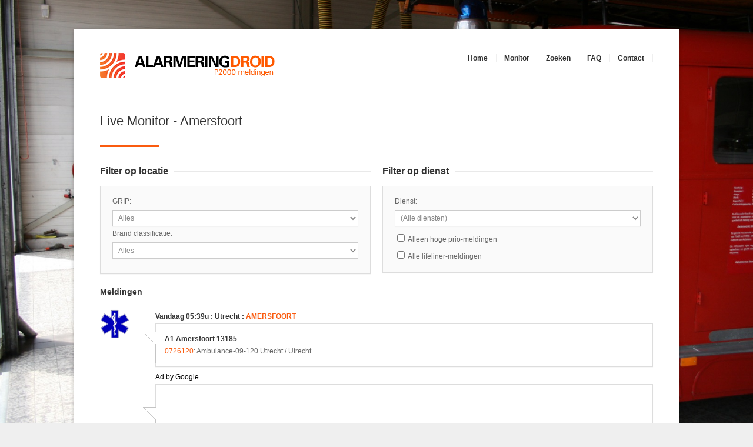

--- FILE ---
content_type: text/html; charset=UTF-8
request_url: https://www.alarmeringdroid.nl/livemonitor/AMERSFOORT
body_size: 3173
content:
<!DOCTYPE html>
<!--[if IE 7 ]><html class="ie ie7" lang="en"><![endif]-->
<!--[if IE 8 ]><html class="ie ie8" lang="en"><![endif]-->
<!--[if (gte IE 9)|!(IE)]><!-->
<html lang="en">
<!--<![endif]-->
<head>
	<!-- Basic Page Needs
	================================================== -->
	<meta charset="utf-8">
	<title>ALARMERINGDROID</title>
	<link rel="icon" type="image/png" href="/icon.png">

	<link rel="webmention" href="//www.alarmeringdroid.nl/webmention" />
	<link rel="pingback" href="//www.alarmeringdroid.nl/apipingback" />

	<link rel="search" type="application/opensearchdescription+xml" href="https://www.alarmeringdroid.nl/ad_search.xml" title="AlarmeringDroid.nl" />

	<!-- Mobile Specific
	================================================== -->
	<meta name="viewport" content="width=device-width, initial-scale=1, maximum-scale=1">

	
	<!-- CSS  -->
	<link rel="stylesheet" type="text/css" href="/css/leaflet.css">
	<link rel="stylesheet" type="text/css" href="/css/style.css">
	<link rel="stylesheet" type="text/css" href="/css/boxed.css" id="layout">
	<link rel="stylesheet" type="text/css" href="/css/colors/orange.css" id="colors">
	<link rel="stylesheet" type="text/css" href="/css/buttons.css" />

	<!-- Java Script -->

	<!-- script type="text/javascript" src="//maps.google.com/maps/api/js?key=AIzaSyA4rbDh07MchJ0mt0c4ljRNQMsxxr_hiDo"></script -->
	<script type="text/javascript" src="/js/leaflet.js"></script>

	<script type="text/javascript" src="/js/jquery-1.9.1.min.js"></script>
	<script type="text/javascript" type="text/javascript" src="/js/jquery.ez-bg-resize.js"></script>

	<script type="text/javascript" type="text/javascript" src="/js/libraries/jquery.easing.1.3.js"></script>
	<script type="text/javascript" type="text/javascript">
		jQuery(document).ready(function($) {
			var oBg = setInterval(setBackground, 15000);
			setBackground();
		});

		function setBackground() {
			var BGImageArray = ["01.jpg","02.jpg","03.jpg","04.jpg","05.jpg"];
			var BGImage = BGImageArray[Math.floor(Math.random()*BGImageArray.length)]

			$("body").ezBgResize({
				img     : "/images/bg/" + BGImage,
				opacity : 1, 					// Opacity. 1 = 100%.  This is optional.
				center  : true 					// Boolean (true or false). This is optional. Default is true.
			});
		}

	</script>
	<script src="/js/custom.js"></script>
	<script src="/js/selectnav.js"></script>
	<script src="/js/flexslider.js"></script>
	<script src="/js/twitter.js"></script>
	<script src="/js/tooltip.js"></script>
	<script src="/js/effects.js"></script>
	<!--
		<script src="/js/fancybox.js"></script>
		<script src="/js/isotope.js"></script>
	-->
	<script src="/js/carousel.js"></script>

	<script src="/js/alarmeringdroid-2.js"></script>
</head>

<body>
	<!-- Wrapper Start -->
	<div id="wrapper">
		<!-- 960 Container -->
		<div class="container ie-dropdown-fix">
			<!-- Header -->
			<div id="header">
				<!-- Logo -->
				<div class="seven columns">
					<div id="logo">
						<a href="/"><img src="/images/logo.png" alt="logo" /></a>
					</div>
				</div>

				<!-- Navigatie -->
				<div class="nine columns">
					<div id="navigation">
						<ul id="nav">
							<li><a href="/">Home</a></li>
							<li><a href="/livemonitor">Monitor</a>
								<ul>
									<li><a href="/regios">Regiomonitor</a></li>
									<li><a href="/plaatsen">Plaatsmonitor</a></li>
								</ul>
							</li>
							<li><a href="/zoeken">Zoeken</a></li>
							<li><a href="/faq">FAQ</a>
<!--
								<ul>
									<li><a href="#">Website FAQ</a></li>
									<li><a href="#">App FAQ</a></li>
								</ul></li>
-->
<!--
							<li><a href="/nieuws">Nieuws</a>
								<ul>
									<li><a href="#">Sub item</a></li>
									<li><a href="#">Sub item</a></li>
									<li><a href="#">Sub item</a></li>
								</ul></li>
-->
							<li><a href="/contact">Contact</a></li>
						</ul>
					</div>
				</div>

			</div>
		</div>

		<!-- Header / End -->
<!-- Content -->

<div class="container">
	<div class="sixteen columns">

		<!-- Page Titel -->
		<div id="page-title">
			<h2>Live Monitor - Amersfoort</h2>
			<div id="bolded-line"></div>
		</div>
	</div>
</div>

<!-- 960 Container -->
<div class="container">
	<!-- 16 Columns -->

	<div class="container">
		<!-- Filters -->
	    <div class="eight columns">

			<!-- Titel-->
			<div class="headline">
				<!--
    				<i class="ico-resize-small" style="margin-left: -10px; margin-top: -15px; padding-right: 10px; display: visible;" onclick="hidefilter()" id="filtervisi1"></i>
    				<i class="ico-resize-full" style="margin-left: -10px; margin-top: -15px; padding-right: 10px; display: none;" onclick="showfilter()" id="filterhidn"></i>
                -->
				<h3 onclick="toggleFilter()" style="display: visible;" >Filter op locatie</h3>
			</div>
			<div class="large-notice" id="filtervisi2" style="display: visible;">
			    			    <input type="hidden" id="plaats" name="plaats" value="Amersfoort">
			    <input type="hidden" id="politieregio" name="politieregio" value="0">
			    <div class="field">
					<label>GRIP:</label> <select id="grip" onchange="initmonitor()" size="1" name="grip" onclick="initmonitor()">
						<option selected="selected" value="0">Alles</option>
						<option value="1">GRIP 1 en hoger</option>
						<option value="2">GRIP 2 en hoger</option>
						<option value="3">GRIP 3 en hoger</option>
						<option value="4">GRIP 4 en hoger</option>
						<option value="5">GRIP 5</option>
					</select>
				</div>

				<div class="field">
					<label>Brand classificatie:</label> <select id="klass" onchange="initmonitor()" size="1" name="klass">
						<option selected="selected" value="0">Alles</option>
						<option value="2">Middel - Zeer groot</option>
						<option value="3">Groot - Zeer groot</option>
						<option value="4">Zeer groot</option>
					</select>
				</div>
			</div>
		</div>

		<!-- Filter dienst-->
		<div class="eight columns">

			<!-- Titel -->
			<div class="headline">
				<h3>Filter op dienst</h3>
			</div>
			<div class="large-notice" id="filtervisi3" style="">
				<div class="field">
					<label>Dienst:</label> <select id="dienst" onchange="initmonitor()" size="1" name="dienst">
						<option selected="selected" value="">(Alle diensten)</option>
						<option value="3">Ambulance</option>
						<option value="2">Brandweer</option>
						<option value="7">DARES</option>
						<option value="4">KNRM</option>
						<option value="5">Lifeliner</option>
						<option value="1">Politie</option>
					</select>
				</div>

				<div style="margin-top: 10px">
					<input id="prio1" type="checkbox" onclick="initmonitor()"> Alleen hoge prio-meldingen
				</div>
				<div style="margin-top: 10px">
					<span id="lifeblock"><input id="lline" type="checkbox" onclick="initmonitor()"> Alle lifeliner-meldingen</span>
				</div>
			</div>
		</div>
	</div>
	<div class="clear"></div>
</div>

<div class="container">
	<div class="sixteen columns">

		<!-- Meldingen-->
		<div class="headline no-margin">
			<h4>Meldingen</h4>
		</div>
		<div id="mygooglead" style="display: none;">
			<script src='//pagead2.googlesyndication.com/pagead/js/adsbygoogle.js'></script>
			<ins class='adsbygoogle'
				 style='display:inline-block;width:468px;height:60px'
				 data-ad-client='ca-pub-9975811051537561'
				 data-ad-slot='4316125064'></ins>
			<script>(adsbygoogle = window.adsbygoogle || []).push({});</script>
		</div>
		<span id="allreports"> </span>
	</div>
</div>
</div>

<script type="application/x-javascript">
    initmonitor();
</script>

</div>

<!-- Footer Start -->
<div id="footer">
	<div class="container">
		<!-- Over ons -->
		<div class="eight columns">
			<div class="footer-headline">
				<h4>AlarmeringDroid</h4>
			</div>
			<p>AlarmeringDroid verzamelt P2000 meldingen om ze via deze site en bijbehorende app op een gestructureerde manier
			 te kunnen tonen.</p>
			<p>Onze database bevat meldingen sinds 2010 die, waar mogelijk, gekoppeld zijn aan bijbehorende incidenten. Het verbeteren van
			 deze database is iets wat continu doorgaat.</p>
			<br>
			<div id="mylog">...</div>
		</div>

		<!--  Links -->
		<div class="four columns">
			<div class="footer-headline">
				<h4>Handige Links</h4>
			</div>
			<ul class="links-list">
				<li><a href="http://www.politie.nl/nieuws">Politienieuws</a></li>
				<li><a href="http://www.brandweer.nl/actueel/nieuws/">Brandweernieuws</a></li>
				<li><a href="http://www.ambulancezorg.nl/nederlands/pagina/922/actueel-nieuws.html">Ambulancenieuws</a></li>
				<li><a href="https://www.anwb-maa.nl/">Lifelinernieuws</a></li>
				<li><a href="http://www.knrm.nl/service/nieuws/">KNRM-nieuws</a></li>
				<li><a href="http://www.dares.nl/index.php?option=com_daresalarmfase">DARES-status</a></li>
			</ul>
		</div>
		<!-- Footer / Bottom -->
		<div class="sixteen columns">
			<div id="footer-bottom">
				&copy; Copyright 2010-2022 <a href="#">AlarmeringDroid</a>, alle rechten voorbehouden.
				<div id="scroll-top-top">
					<a href="#"></a>
				</div>
			</div>
		</div>
	</div>
</div>
<!-- Footer / Einde-->

<!-- Matomo -->
<script>
	var _paq = window._paq = window._paq || [];
	/* tracker methods like "setCustomDimension" should be called before "trackPageView" */
	_paq.push(['trackPageView']);
	_paq.push(['enableLinkTracking']);
	(function() {
	  var u="//stats.deskweb.nl/";
	  _paq.push(['setTrackerUrl', u+'matomo.php']);
	  _paq.push(['setSiteId', '2']);
	  var d=document, g=d.createElement('script'), s=d.getElementsByTagName('script')[0];
	  g.async=true; g.src=u+'matomo.js'; s.parentNode.insertBefore(g,s);
	})();
  </script>
  <!-- End Matomo Code -->

</body>
</html>


--- FILE ---
content_type: text/html; charset=UTF-8
request_url: https://www.alarmeringdroid.nl/api/livemon?politieregio=0&id=0&prio1=false&lline=false&class=0&grip=0&dienst=&plaats=Amersfoort
body_size: 1945
content:
{"items":[{"id":"24951721","date":"Vandaag 05:39u","msg":"A1 Amersfoort 13185","txt":"A1 Amersfoort 13185","lat":"52.19904","lon":"5.43087","regio":"Utrecht","prio1":1,"omvang":0,"plaats":"AMERSFOORT","dienst":"3","icon":"ambulance","capcodes":[{"capcode":"0726120","omschrijving":"Ambulance-09-120 Utrecht \/ Utrecht"}],"brandinfo":"","hassubs":0},{"id":"24951549","date":"Vandaag 03:27u","msg":"A1 Amersfoort 13164","txt":"A1 Amersfoort 13164","lat":"52.19904","lon":"5.43087","regio":"Utrecht","prio1":1,"omvang":0,"plaats":"AMERSFOORT","dienst":"3","icon":"ambulance","capcodes":[{"capcode":"0726120","omschrijving":"Ambulance-09-120 Utrecht \/ Utrecht"}],"brandinfo":"","hassubs":0},{"id":"24951241","date":"Vandaag 00:07u","msg":"A1 Amersfoort 13137","txt":"A1 Amersfoort 13137","lat":"52.19904","lon":"5.43087","regio":"Utrecht","prio1":1,"omvang":0,"plaats":"AMERSFOORT","dienst":"3","icon":"ambulance","capcodes":[{"capcode":"0726120","omschrijving":"Ambulance-09-120 Utrecht \/ Utrecht"}],"brandinfo":"","hassubs":0},{"id":"24951125","date":"Gisteren 23:13u","msg":"A2 Amersfoort 13123","txt":"A2 Amersfoort 13123","lat":"52.19904","lon":"5.43087","regio":"Utrecht","prio1":0,"omvang":0,"plaats":"AMERSFOORT","dienst":"3","icon":"ambulance","capcodes":[{"capcode":"0726102","omschrijving":"Onbekend"}],"brandinfo":"","hassubs":0},{"id":"24950929","date":"Gisteren 21:59u","msg":"A1 Amersfoort 13106","txt":"A1 Amersfoort 13106","lat":"52.19904","lon":"5.43087","regio":"Utrecht","prio1":1,"omvang":0,"plaats":"AMERSFOORT","dienst":"3","icon":"ambulance","capcodes":[{"capcode":"0726125","omschrijving":"Ambulance-09-125"}],"brandinfo":"","hassubs":0},{"id":"24950630","date":"Gisteren 20:11u","msg":"A1 Amersfoort 13071","txt":"A1 Amersfoort 13071","lat":"52.19904","lon":"5.43087","regio":"Utrecht","prio1":1,"omvang":0,"plaats":"AMERSFOORT","dienst":"3","icon":"ambulance","capcodes":[{"capcode":"0726125","omschrijving":"Ambulance-09-125"}],"brandinfo":"","hassubs":0},{"id":"24950521","date":"Gisteren 19:42u","msg":"B2 Amersfoort 13054","txt":"B2 Amersfoort 13054","lat":"52.19904","lon":"5.43087","regio":"Utrecht","prio1":0,"omvang":0,"plaats":"AMERSFOORT","dienst":"3","icon":"ambulance","capcodes":[{"capcode":"0726599","omschrijving":"Onbekend"}],"brandinfo":"","hassubs":0},{"hassubs":1,"subitems":[{"id":"24950416","date":"Gisteren 19:08u","msg":"P 2 BMD-02 Ass. Ambu (afhijsen) Soesterweg Amersfoort 098052 090131","txt":"Brandweer met gepaste spoed naar Soesterweg, Amersfoort, voor een hulpverlening","lat":"52.15535","lon":"5.37617","regio":"Utrecht","prio1":0,"omvang":1,"plaats":"AMERSFOORT","dienst":"2","icon":"brandweer","capcodes":[{"capcode":"2029576","omschrijving":"???"},{"capcode":"0706001","omschrijving":"Monitorcode"},{"capcode":"0706119","omschrijving":"Kazernealarm brand hoofdpost \/ Amersfoort"},{"capcode":"0706120","omschrijving":"Kazernealarm hulpverlening hoofdpost \/ Amersfoort"}],"brandinfo":"Hulpverlening"},{"id":"24950421","date":"19:09u","msg":"P 1 Ass. afhijsen Ambu Soesterweg Amersfoort","txt":"Brandweer met spoed naar Soesterweg, Amersfoort, voor een hulpverlening","lat":"52.15535","lon":"5.37617","regio":"Utrecht","prio1":1,"omvang":2,"plaats":"AMERSFOORT","dienst":"2","icon":"brandweer","capcodes":[{"capcode":"2029581","omschrijving":"???"},{"capcode":"0706001","omschrijving":"Monitorcode"},{"capcode":"0706119","omschrijving":"Kazernealarm brand hoofdpost \/ Amersfoort"},{"capcode":"0706120","omschrijving":"Kazernealarm hulpverlening hoofdpost \/ Amersfoort"}],"brandinfo":"Hulpverlening"}],"diensten":["2"]},{"id":"24950079","date":"Gisteren 17:35u","msg":"A1 Amersfoort 13005","txt":"A1 Amersfoort 13005","lat":"52.19904","lon":"5.43087","regio":"Utrecht","prio1":1,"omvang":0,"plaats":"AMERSFOORT","dienst":"3","icon":"ambulance","capcodes":[{"capcode":"0726123","omschrijving":"Onbekend"}],"brandinfo":"","hassubs":0},{"id":"24949757","date":"Gisteren 16:23u","msg":"A1 Amersfoort 12972","txt":"A1 Amersfoort 12972","lat":"52.19904","lon":"5.43087","regio":"Utrecht","prio1":1,"omvang":0,"plaats":"AMERSFOORT","dienst":"3","icon":"ambulance","capcodes":[{"capcode":"0726123","omschrijving":"Onbekend"}],"brandinfo":"","hassubs":0},{"id":"24949693","date":"Gisteren 16:07u","msg":"A2 Amersfoort 12952","txt":"A2 Amersfoort 12952","lat":"52.19904","lon":"5.43087","regio":"Utrecht","prio1":0,"omvang":0,"plaats":"AMERSFOORT","dienst":"3","icon":"ambulance","capcodes":[{"capcode":"0726125","omschrijving":"Ambulance-09-125"}],"brandinfo":"","hassubs":0},{"id":"24949652","date":"Gisteren 15:56u","msg":"A2 Amersfoort 12946","txt":"A2 Amersfoort 12946","lat":"52.19904","lon":"5.43087","regio":"Utrecht","prio1":0,"omvang":0,"plaats":"AMERSFOORT","dienst":"3","icon":"ambulance","capcodes":[{"capcode":"0726570","omschrijving":"Onbekend"}],"brandinfo":"","hassubs":0},{"id":"24949277","date":"Gisteren 14:39u","msg":"A1 Amersfoort 12903","txt":"A1 Amersfoort 12903","lat":"52.19904","lon":"5.43087","regio":"Utrecht","prio1":1,"omvang":0,"plaats":"AMERSFOORT","dienst":"3","icon":"ambulance","capcodes":[{"capcode":"0726120","omschrijving":"Ambulance-09-120 Utrecht \/ Utrecht"}],"brandinfo":"","hassubs":0},{"id":"24949236","date":"Gisteren 14:31u","msg":"A2 Amersfoort 12899","txt":"A2 Amersfoort 12899","lat":"52.19904","lon":"5.43087","regio":"Utrecht","prio1":0,"omvang":0,"plaats":"AMERSFOORT","dienst":"3","icon":"ambulance","capcodes":[{"capcode":"0726102","omschrijving":"Onbekend"}],"brandinfo":"","hassubs":0},{"id":"24948792","date":"Gisteren 12:58u","msg":"A2 Amersfoort 12824","txt":"A2 Amersfoort 12824","lat":"52.19904","lon":"5.43087","regio":"Utrecht","prio1":0,"omvang":0,"plaats":"AMERSFOORT","dienst":"3","icon":"ambulance","capcodes":[{"capcode":"0726120","omschrijving":"Ambulance-09-120 Utrecht \/ Utrecht"}],"brandinfo":"","hassubs":0},{"id":"24948712","date":"Gisteren 12:42u","msg":"Aanrijding letsel Van Randwijcklaan Amersfoort","txt":"Aanrijding letsel Van Randwijcklaan Amersfoort","lat":"52.15934","lon":"5.39878","regio":"Eenheid Midden-Nederland","prio1":0,"omvang":1,"plaats":"AMERSFOORT","dienst":"1","icon":"politie","capcodes":[{"capcode":"0736090","omschrijving":"Persalarm"},{"capcode":"0736900","omschrijving":"Monitorcode"}],"brandinfo":"","hassubs":0},{"id":"24948689","date":"Gisteren 12:40u","msg":"A2 Amersfoort 12810","txt":"A2 Amersfoort 12810","lat":"52.19904","lon":"5.43087","regio":"Utrecht","prio1":0,"omvang":0,"plaats":"AMERSFOORT","dienst":"3","icon":"ambulance","capcodes":[{"capcode":"0726570","omschrijving":"Onbekend"}],"brandinfo":"","hassubs":0},{"id":"24948617","date":"Gisteren 12:25u","msg":"A1 Amersfoort 12798","txt":"A1 Amersfoort 12798","lat":"52.19904","lon":"5.43087","regio":"Utrecht","prio1":1,"omvang":0,"plaats":"AMERSFOORT","dienst":"3","icon":"ambulance","capcodes":[{"capcode":"0726102","omschrijving":"Onbekend"}],"brandinfo":"","hassubs":0},{"id":"24948525","date":"Gisteren 12:07u","msg":"P 2 BMD-01 Wateroverlast Olivierplaats Amersfoort 090131","txt":"Brandweer met gepaste spoed naar Olivierplaats, Amersfoort, voor een hulpverlening","lat":"52.17108","lon":"5.38933","regio":"Utrecht","prio1":0,"omvang":1,"plaats":"AMERSFOORT","dienst":"2","icon":"brandweer","capcodes":[{"capcode":"0706001","omschrijving":"Monitorcode"},{"capcode":"0706119","omschrijving":"Kazernealarm brand hoofdpost \/ Amersfoort"}],"brandinfo":"Hulpverlening","hassubs":0},{"id":"24948298","date":"Gisteren 11:20u","msg":"A1 Amersfoort 12752","txt":"A1 Amersfoort 12752","lat":"52.19904","lon":"5.43087","regio":"Utrecht","prio1":1,"omvang":0,"plaats":"AMERSFOORT","dienst":"3","icon":"ambulance","capcodes":[{"capcode":"0726570","omschrijving":"Onbekend"}],"brandinfo":"","hassubs":0},{"id":"24948221","date":"Gisteren 11:03u","msg":"A1 Amersfoort 12739","txt":"A1 Amersfoort 12739","lat":"52.19904","lon":"5.43087","regio":"Utrecht","prio1":1,"omvang":0,"plaats":"AMERSFOORT","dienst":"3","icon":"ambulance","capcodes":[{"capcode":"0726102","omschrijving":"Onbekend"}],"brandinfo":"","hassubs":0},{"id":"24948111","date":"Gisteren 10:39u","msg":"A1 Amersfoort 12721","txt":"A1 Amersfoort 12721","lat":"52.19904","lon":"5.43087","regio":"Utrecht","prio1":1,"omvang":0,"plaats":"AMERSFOORT","dienst":"3","icon":"ambulance","capcodes":[{"capcode":"0726120","omschrijving":"Ambulance-09-120 Utrecht \/ Utrecht"}],"brandinfo":"","hassubs":0},{"id":"24947967","date":"Gisteren 10:11u","msg":"B2 Amersfoort 12705","txt":"B2 Amersfoort 12705","lat":"52.19904","lon":"5.43087","regio":"Utrecht","prio1":0,"omvang":0,"plaats":"AMERSFOORT","dienst":"3","icon":"ambulance","capcodes":[],"brandinfo":"","hassubs":0},{"id":"24947873","date":"Gisteren 09:47u","msg":"A2 Amersfoort 12694","txt":"A2 Amersfoort 12694","lat":"52.19904","lon":"5.43087","regio":"Utrecht","prio1":0,"omvang":0,"plaats":"AMERSFOORT","dienst":"2","icon":"brandweer","capcodes":[{"capcode":"0726134","omschrijving":"09-134 \/ Amersfoort"}],"brandinfo":"Overigen","hassubs":0},{"id":"24947830","date":"Gisteren 09:38u","msg":"A2 Amersfoort 12688","txt":"A2 Amersfoort 12688","lat":"52.19904","lon":"5.43087","regio":"Utrecht","prio1":0,"omvang":0,"plaats":"AMERSFOORT","dienst":"3","icon":"ambulance","capcodes":[{"capcode":"0726570","omschrijving":"Onbekend"}],"brandinfo":"","hassubs":0},{"id":"24947793","date":"Gisteren 09:29u","msg":"A2 Amersfoort 12684","txt":"A2 Amersfoort 12684","lat":"52.19904","lon":"5.43087","regio":"Utrecht","prio1":0,"omvang":0,"plaats":"AMERSFOORT","dienst":"3","icon":"ambulance","capcodes":[{"capcode":"0726102","omschrijving":"Onbekend"}],"brandinfo":"","hassubs":0},{"id":"24947752","date":"Gisteren 09:20u","msg":"B2 Amersfoort 12682","txt":"B2 Amersfoort 12682","lat":"52.19904","lon":"5.43087","regio":"Utrecht","prio1":0,"omvang":0,"plaats":"AMERSFOORT","dienst":"3","icon":"ambulance","capcodes":[{"capcode":"0726590","omschrijving":"Onbekend"}],"brandinfo":"","hassubs":0},{"id":"24947642","date":"Gisteren 08:59u","msg":"A1 Amersfoort 12670","txt":"A1 Amersfoort 12670","lat":"52.19904","lon":"5.43087","regio":"Utrecht","prio1":1,"omvang":0,"plaats":"AMERSFOORT","dienst":"3","icon":"ambulance","capcodes":[{"capcode":"0726120","omschrijving":"Ambulance-09-120 Utrecht \/ Utrecht"}],"brandinfo":"","hassubs":0},{"id":"24947494","date":"Gisteren 08:17u","msg":"B2 Amersfoort 12648","txt":"B2 Amersfoort 12648","lat":"52.19904","lon":"5.43087","regio":"Onbekend","prio1":0,"omvang":0,"plaats":"AMERSFOORT","dienst":"0","icon":"onbekend","capcodes":[],"brandinfo":"","hassubs":0},{"id":"24947491","date":"Gisteren 08:16u","msg":"B2 Amersfoort 12646","txt":"B2 Amersfoort 12646","lat":"52.19904","lon":"5.43087","regio":"Utrecht","prio1":0,"omvang":0,"plaats":"AMERSFOORT","dienst":"3","icon":"ambulance","capcodes":[{"capcode":"0726593","omschrijving":"Onbekend"}],"brandinfo":"","hassubs":0},{"id":"24946880","date":"Gisteren 02:43u","msg":"A1 Amersfoort 12597","txt":"A1 Amersfoort 12597","lat":"52.19904","lon":"5.43087","regio":"Utrecht","prio1":1,"omvang":0,"plaats":"AMERSFOORT","dienst":"3","icon":"ambulance","capcodes":[{"capcode":"0726149","omschrijving":"???"}],"brandinfo":"","hassubs":0},{"id":"24946522","date":"20-01-2026 23:08u","msg":"A1 Amersfoort 12544","txt":"A1 Amersfoort 12544","lat":"52.19904","lon":"5.43087","regio":"Utrecht","prio1":1,"omvang":0,"plaats":"AMERSFOORT","dienst":"3","icon":"ambulance","capcodes":[{"capcode":"0726116","omschrijving":"ambulance 09-116"}],"brandinfo":"","hassubs":0},{"id":"24946418","date":"20-01-2026 22:24u","msg":"A2 Amersfoort","txt":"A2 Amersfoort","lat":"52.19904","lon":"5.43087","regio":"Utrecht","prio1":0,"omvang":0,"plaats":"AMERSFOORT","dienst":"3","icon":"ambulance","capcodes":[{"capcode":"0726063","omschrijving":"CvD-G piket"},{"capcode":"0726900","omschrijving":"Monitorcode"}],"brandinfo":"","hassubs":0},{"id":"24946324","date":"20-01-2026 21:52u","msg":"A2 Amersfoort 12519","txt":"A2 Amersfoort 12519","lat":"52.19904","lon":"5.43087","regio":"Utrecht","prio1":0,"omvang":0,"plaats":"AMERSFOORT","dienst":"3","icon":"ambulance","capcodes":[{"capcode":"0726125","omschrijving":"Ambulance-09-125"}],"brandinfo":"","hassubs":0},{"id":"24946078","date":"20-01-2026 20:27u","msg":"A1 Amersfoort 12480","txt":"A1 Amersfoort 12480","lat":"52.19904","lon":"5.43087","regio":"Utrecht","prio1":1,"omvang":0,"plaats":"AMERSFOORT","dienst":"3","icon":"ambulance","capcodes":[{"capcode":"0726124","omschrijving":"Ambulance-09-124"}],"brandinfo":"","hassubs":0},{"id":"24946068","date":"20-01-2026 20:24u","msg":"A1 Amersfoort 12479","txt":"A1 Amersfoort 12479","lat":"52.19904","lon":"5.43087","regio":"Utrecht","prio1":1,"omvang":0,"plaats":"AMERSFOORT","dienst":"3","icon":"ambulance","capcodes":[{"capcode":"0726564","omschrijving":"Utrecht"}],"brandinfo":"","hassubs":0},{"id":"24946065","date":"20-01-2026 20:23u","msg":"P 1 BMD-05 Ass. Ambu (afhijsen) Van Woustraat Amersfoort 098052 090131","txt":"Brandweer met spoed naar Van Woustraat, Amersfoort, voor een hulpverlening","lat":"52.14893","lon":"5.39076","regio":"Utrecht","prio1":1,"omvang":1,"plaats":"AMERSFOORT","dienst":"2","icon":"brandweer","capcodes":[{"capcode":"2029573","omschrijving":"???"},{"capcode":"0706001","omschrijving":"Monitorcode"},{"capcode":"0706119","omschrijving":"Kazernealarm brand hoofdpost \/ Amersfoort"},{"capcode":"0706120","omschrijving":"Kazernealarm hulpverlening hoofdpost \/ Amersfoort"}],"brandinfo":"Hulpverlening","hassubs":0},{"id":"24946022","date":"20-01-2026 20:08u","msg":"A1 Amersfoort 12468","txt":"A1 Amersfoort 12468","lat":"52.19904","lon":"5.43087","regio":"Utrecht","prio1":1,"omvang":0,"plaats":"AMERSFOORT","dienst":"3","icon":"ambulance","capcodes":[{"capcode":"0726120","omschrijving":"Ambulance-09-120 Utrecht \/ Utrecht"}],"brandinfo":"","hassubs":0},{"id":"24945976","date":"20-01-2026 19:57u","msg":"A2 Amersfoort 12458","txt":"A2 Amersfoort 12458","lat":"52.19904","lon":"5.43087","regio":"Utrecht","prio1":0,"omvang":0,"plaats":"AMERSFOORT","dienst":"3","icon":"ambulance","capcodes":[{"capcode":"0726125","omschrijving":"Ambulance-09-125"}],"brandinfo":"","hassubs":0},{"id":"24945850","date":"20-01-2026 19:27u","msg":"A1 Amersfoort 12445","txt":"A1 Amersfoort 12445","lat":"52.19904","lon":"5.43087","regio":"Utrecht","prio1":1,"omvang":0,"plaats":"AMERSFOORT","dienst":"3","icon":"ambulance","capcodes":[{"capcode":"0726125","omschrijving":"Ambulance-09-125"}],"brandinfo":"","hassubs":0},{"id":"24945772","date":"20-01-2026 19:03u","msg":"P 1 BMD-04 Ass. Ambu (afhijsen) Bankastraat Amersfoort 098052 090131","txt":"Brandweer met spoed naar Bankastraat, Amersfoort, voor een hulpverlening","lat":"52.13837","lon":"5.37515","regio":"Utrecht","prio1":1,"omvang":1,"plaats":"AMERSFOORT","dienst":"2","icon":"brandweer","capcodes":[{"capcode":"2029579","omschrijving":"???"},{"capcode":"0706001","omschrijving":"Monitorcode"},{"capcode":"0706119","omschrijving":"Kazernealarm brand hoofdpost \/ Amersfoort"},{"capcode":"0706120","omschrijving":"Kazernealarm hulpverlening hoofdpost \/ Amersfoort"}],"brandinfo":"Hulpverlening","hassubs":0},{"id":"24945744","date":"20-01-2026 18:59u","msg":"A1 Amersfoort 12429","txt":"A1 Amersfoort 12429","lat":"52.19904","lon":"5.43087","regio":"Utrecht","prio1":1,"omvang":0,"plaats":"AMERSFOORT","dienst":"3","icon":"ambulance","capcodes":[{"capcode":"0726567","omschrijving":"Utrecht"}],"brandinfo":"","hassubs":0},{"id":"24945642","date":"20-01-2026 18:31u","msg":"A1 Amersfoort 12419","txt":"A1 Amersfoort 12419","lat":"52.19904","lon":"5.43087","regio":"Utrecht","prio1":1,"omvang":0,"plaats":"AMERSFOORT","dienst":"3","icon":"ambulance","capcodes":[{"capcode":"0726120","omschrijving":"Ambulance-09-120 Utrecht \/ Utrecht"}],"brandinfo":"","hassubs":0},{"hassubs":1,"subitems":[{"id":"24944929","date":"20-01-2026 15:47u","msg":"Overval Albert Schweitzersingel Amersfoort","txt":"Overval Albert Schweitzersingel Amersfoort","lat":"52.17968","lon":"5.40621","regio":"Utrecht","prio1":0,"omvang":1,"plaats":"AMERSFOORT","dienst":"1","icon":"politie","capcodes":[{"capcode":"0736090","omschrijving":"Persalarm"},{"capcode":"0736091","omschrijving":"Onbekend"},{"capcode":"0736900","omschrijving":"Monitorcode"}],"brandinfo":""},{"id":"24944933","date":"15:48u","msg":"Overval bedrijf\/instelling Albert Schweitzersingel Amersfoort","txt":"Overval bedrijf\/instelling Albert Schweitzersingel Amersfoort","lat":"52.17968","lon":"5.40621","regio":"Utrecht","prio1":0,"omvang":2,"plaats":"AMERSFOORT","dienst":"1","icon":"politie","capcodes":[{"capcode":"0736091","omschrijving":"Onbekend"},{"capcode":"0736900","omschrijving":"Monitorcode"}],"brandinfo":""},{"id":"24944974","date":"15:54u","msg":"Overval bedrijf\/instelling Albert Schweitzersingel Amersfoort","txt":"Overval bedrijf\/instelling Albert Schweitzersingel Amersfoort","lat":"52.17968","lon":"5.40621","regio":"Utrecht","prio1":0,"omvang":3,"plaats":"AMERSFOORT","dienst":"1","icon":"politie","capcodes":[{"capcode":"0736091","omschrijving":"Onbekend"},{"capcode":"0736900","omschrijving":"Monitorcode"}],"brandinfo":""}],"diensten":["1"]},{"id":"24944955","date":"20-01-2026 15:52u","msg":"P 2 BMD-01 Ongeval gev. stof (Gaslekkage) (buiten) Van Randwijcklaan Amersfoort 098794 090131","txt":"Brandweer met gepaste spoed naar Van Randwijcklaan, Amersfoort, voor een hulpverlening","lat":"52.15934","lon":"5.39878","regio":"Utrecht","prio1":0,"omvang":1,"plaats":"AMERSFOORT","dienst":"2","icon":"brandweer","capcodes":[{"capcode":"0706001","omschrijving":"Monitorcode"},{"capcode":"0706118","omschrijving":"OvD \/ Amersfoort"},{"capcode":"0706119","omschrijving":"Kazernealarm brand hoofdpost \/ Amersfoort"}],"brandinfo":"Hulpverlening","hassubs":0},{"id":"24944888","date":"20-01-2026 15:35u","msg":"A2 Amersfoort 12318","txt":"A2 Amersfoort 12318","lat":"52.19904","lon":"5.43087","regio":"Utrecht","prio1":0,"omvang":0,"plaats":"AMERSFOORT","dienst":"3","icon":"ambulance","capcodes":[{"capcode":"0726102","omschrijving":"Onbekend"}],"brandinfo":"","hassubs":0},{"id":"24944698","date":"20-01-2026 15:04u","msg":"A2 Amersfoort 12306","txt":"A2 Amersfoort 12306","lat":"52.19904","lon":"5.43087","regio":"Utrecht","prio1":0,"omvang":0,"plaats":"AMERSFOORT","dienst":"3","icon":"ambulance","capcodes":[{"capcode":"0726116","omschrijving":"ambulance 09-116"}],"brandinfo":"","hassubs":0}],"maxid":"24951745"}

--- FILE ---
content_type: text/html; charset=utf-8
request_url: https://www.google.com/recaptcha/api2/aframe
body_size: 267
content:
<!DOCTYPE HTML><html><head><meta http-equiv="content-type" content="text/html; charset=UTF-8"></head><body><script nonce="y4eeIfyCYc07b2VIv_ZBUA">/** Anti-fraud and anti-abuse applications only. See google.com/recaptcha */ try{var clients={'sodar':'https://pagead2.googlesyndication.com/pagead/sodar?'};window.addEventListener("message",function(a){try{if(a.source===window.parent){var b=JSON.parse(a.data);var c=clients[b['id']];if(c){var d=document.createElement('img');d.src=c+b['params']+'&rc='+(localStorage.getItem("rc::a")?sessionStorage.getItem("rc::b"):"");window.document.body.appendChild(d);sessionStorage.setItem("rc::e",parseInt(sessionStorage.getItem("rc::e")||0)+1);localStorage.setItem("rc::h",'1769057803002');}}}catch(b){}});window.parent.postMessage("_grecaptcha_ready", "*");}catch(b){}</script></body></html>

--- FILE ---
content_type: text/css
request_url: https://www.alarmeringdroid.nl/css/style.css
body_size: 12217
content:
/* =================================================================== */
/* Import Sectie
====================================================================== */
@import url("/css/base.css"); /* Default Reset, Typography, Forms, etc. */
@import url("/css/skeleton.css"); /* 960 Grid + Media Query Layouts */
@import url("/css/fancybox.css"); /* FancyBox Styles */

/* =================================================================== */
/* Header
====================================================================== */
#header {
	min-height: 130px;
}

/* Logo / Tagline
====================================*/
#logo {
	margin-top: 40px;
}

#logo a img {
	float: left;
}

#tagline {
	color: #303030;
	font-family: Arial, Helvetica, sans-serif;
	font-size: 28px;
	letter-spacing: -0.5px;
	line-height: 30px;
	text-align: left;
	margin-top: 35px;
	margin-right: 0;
	margin-bottom: 35px;
	margin-left: 0;
}

/* Popup incident
------------------------------------*/

.liveinfo {
	position: absolute;
	bottom: 50px;
	left: 50px;
	width: 450px;
	height: 160px;
	overflow: hidden;
	background-color: transparent;
	vertical-align: bottom;
}

.lifeinfo div {
	width: 100%;
	background-color: white;
}

/* Contact Details
====================================*/
#contact-details {
	float: right;
	margin-top: 40px;
	display: block;
}

#contact-details li {
	display: inline;
	padding-left: 10px;
	margin-left: 10px;
	border-left: 1px solid #e9e9e9;
}

#contact-details li:first-child {
	border: none;
	margin-left: 0;
	padding: 0
}

#contact-details i {
	margin-right: 4px;
}

#contact-details a {
	color: #666;
}

#contact-details a:hover {
	color: #888;
}

/* Zoek Formulier
====================================*/
.search-form .search-text-box {
	position: absolute;
	right: 10px;
	width: 51px;
	background-color: #fa5b0f;
	border: none;
	color: transparent;
	font-size: 12px;
	padding: 40px 0;
	cursor: pointer;
	background: url("/images/search-ico.png") 5% 50% no-repeat;
	-moz-transition: 0.4s width ease;
	-webkit-transition-duration: 0.4s;
	-webkit-transition-property: width;
	-webkit-transition-timing-function: ease;
	-o-transition-duration: 0.4s;
	-o-transition-property: width;
	-o-transition-timing-function: ease;
	-webkit-box-shadow: none;
	box-shadow: none;
}

.search-form .search-text-box:focus {
	font-size: 12px;
	background-color: #fa5b0f;
	width: 150px;
	border: none;
	color: #fff;
	cursor: text;
	padding-top: 40px;
	padding-right: 18px;
	padding-bottom: 40px;
	padding-left: 58px;
}

#livemap { position: relative; left: 2px; top: 2px; right: 99%; min-height: 300px; border: solid 1px black; margin-bottom: 10px; }
#liveinfo { position: absolute; bottom: 20px; left: 20px; width: 450px; height: 160px; overflow: auto; background-color: transparent; vertical-align: bottom; }

/* Main Navigatie
====================================*/
.selectnav {
	display: none;
	cursor: pointer;
	width: 100%;
	padding: 8px;
	height: 37px;
	float: right;
	font-size: 14px;
	margin: 15px 0;
}

#navigation {
	background: #fff;
	display: block;
	width: 100%;
	float: left;
	max-height: 52px;
	margin-top: 0;
	margin-right: 0;
	margin-bottom: 20px;
	margin-left: 0;
	float: right;
}

#navigation ul,#navigation li {
	list-style: none;
	padding: 0;
	margin: 0;
	display: inline;
	float: right;
}

#navigation ul li {
	float: left;
	position: relative;
}

#navigation ul li a {
	display: inline-block;
	color: #303030;
	text-decoration: none;
	font-size: 12px;
	font-weight: bold;
	background: url(/images/navigation-divider.png) no-repeat right 50%;
	padding-top: 40px;
	padding-right: 15px;
	padding-bottom: 40px;
	padding-left: 13px;
}

#navigation ul li a:hover {
	background: #72b626;
	color: #fff;
	-webkit-transition: all 0.1s ease-in-out;
	-moz-transition: all 0.1s ease-in-out;
	-o-transition: all 0.1s ease-in-out;
	-ms-transition: all 0.1s ease-in-out;
	transition: all 0.1s ease-in-out;
}

#navigation ul ul {
	position: absolute;
	display: none;
	top: 95px;
	left: 0;
	background: #303030;
	z-index: 999;
	float: right;
}

#navigation ul ul li a {
	color: #aaa;
}

#navigation ul ul li a:hover {
	color: #fff;
}

#navigation ul ul li a {
	display: block;
	width: 150px;
	margin: 0;
	padding: 9px 18px;
	font-family: Arial, sans-serif;
	font-weight: normal;
	font-size: 12px;
	border-bottom: 1px solid #404040;
	background: none;
}

#navigation ul ul ul {
	position: absolute;
	top: 0px;
	left: 100%;
	z-index: 999;
}

#navigation ul ul ul li a {
	border-bottom: 1px solid #404040 !important;
	border-top: 1px solid transparent;
	background: none;
}

#navigation ul ul li:last-child a,#navigation ul ul li:last-child a:hover
	{
	border-bottom: 1px solid transparent
}

#navigation ul ul ul li:last-child a {
	border-bottom: 1px solid transparent !important
}

#navigation ul li:hover>ul {
	opacity: 1;
	position: absolute;
	top: 99%;
	left: 0;
}

#navigation ul ul li:hover>ul {
	position: absolute;
	top: 0;
	left: 100%;
	opacity: 1;
	z-index: 497;
}

#navigation ul li:hover>a {
	background: #72b626;
}

#navigation ul ul li:hover>a {
	color: #fff;
}

/* =================================================================== */
/* Flexslider
====================================================================== */

/* Browser Resets
====================================*/
.flex-container a:active,.flexslider a:active,.flex-container a:focus,.flexslider a:focus
	{
	outline: none;
}

.slides,.flex-control-nav,.flex-direction-nav {
	margin: 0;
	padding: 0;
	list-style: none;
}

/* Belangrijke Styles
====================================*/
.flexslider {
	margin: 0;
	padding: 5px;
}

/* Hide the slides before the JS is loaded. Avoids image jumping */
.flexslider .slides>li {
	position: relative;
	zoom: 1;
	display: none;
	-webkit-backface-visibility: hidden;
}

.flexslider .slides img {
	width: 100%;
	display: block;
}

.flex-pauseplay span {
	text-transform: capitalize;
}

/* Suggested container for "Slide" animation setups. Can replace this with your own, if you wish */
.flexslider {
	position: relative;
	zoom: 1;
	z-index: 50;
}

/* Clearfix for the .slides element */
.slides:after {
	content: ".";
	display: block;
	clear: both;
	visibility: hidden;
	line-height: 0;
	height: 0;
}

html[xmlns] .slides {
	display: block;
}

* html .slides {
	height: 1%;
}

/* No JavaScript Fallback */
/* If you are not using another script, such as Modernizr, make sure you
 * include js that eliminates this class on page load */
.no-js .slides>li:first-child {
	display: block;
}

/* Algemene Styles
====================================*/
.flexslider {
	background: #efefef;
	zoom: 1;
}

.ie7 .flexslider {
	margin-bottom: -30px;
}

.flex-viewport {
	max-height: 2000px;
}

.loading .flex-viewport {
	max-height: 300px;
}

.flexslider .slides {
	zoom: 1;
}

/* Direction Nav
====================================*/
.flex-direction-nav a {
	width: 35px;
	height: 35px;
	display: block;
	background-color: #000;
	bottom: 20px;
	right: 20px;
	float: none;
	position: absolute;
	cursor: pointer;
	text-indent: -9999px;
	background-color: #222;
	background: rgba(0, 0, 0, 0.65);
	*bottom: 50px;
	-webkit-transition: all 0.1s ease-in-out;
	-moz-transition: all 0.1s ease-in-out;
	-o-transition: all 0.1s ease-in-out;
	-ms-transition: all 0.1s ease-in-out;
	transition: all 0.1s ease-in-out;
}

.flex-direction-nav .flex-next {
	background-image: url(/images/slider-control-right.png);
	background-repeat: no-repeat;
	background-position: 52% 50%;
}

.flex-direction-nav .flex-prev {
	margin-right: 36px;
	background-image: url(/images/slider-control-left.png);
	background-repeat: no-repeat;
	background-position: 48% 50%;
}

.flex-direction-nav .flex-prev:hover,.flex-direction-nav .flex-next:hover
	{
	background-color: #72b626;
	opacity: 1;
}

.subpage .flex-direction-nav a {
	bottom: 0px;
	right: 0px;
	*bottom: 30px;
}

/* Control Nav
====================================*/
.flex-control-nav {
	width: 100%;
	position: absolute;
	bottom: -30px;
	text-align: center;
}

.flex-control-nav li {
	margin: 0 3px 0 0;
	display: inline-block;
	zoom: 1;
	*display: inline;
}

.flex-control-paging li a {
	width: 14px;
	height: 14px;
	display: block;
	background: #c8c8c8;
	cursor: pointer;
	text-indent: -9999px;
	-webkit-border-radius: 20px;
	-moz-border-radius: 20px;
	-o-border-radius: 20px;
	border-radius: 20px;
}

.flex-control-paging li a:hover,.flex-control-paging li a.flex-active {
	background: #505050;
}

.flex-control-paging li a.flex-active {
	cursor: default;
}

/* Caption
====================================*/
.slide-caption {
	width: 30%;
	padding: 22px;
	margin: 0 0 40px 20px;
	position: absolute;
	display: block;
	left: 0px;
	bottom: 0;
	background-color: #222;
	background: rgba(0, 0, 0, 0.8);
}

.slide-caption h3 {
	color: #fff;
	font-size: 16px;
	padding-bottom: 10px;
	margin: 0;
	line-height: 22px;
}

.slide-caption p {
	margin: 0;
	line-height: 19px;
	color: #bbb;
}

/* =================================================================== */
/* Icon Boxes
====================================================================== */
.icon-box-container {
	margin: 35px 0 15px 0;
	float: left;
}

.icon-boxes-container {
	margin: 10px 0 -5px 0;
	float: left;
}

.icon-box p,.icon-box h3 {
	margin-left: 45px;
}

.icon-box h3 {
	line-height: 34px;
}

.icon-box i {
	float: left;
	margin: -2px 0 50px 0;
}

/* =================================================================== */
/* Diverse Styles
====================================================================== */
.ie-dropdown-fix {
	position: relative;
}

/* Over
====================================*/
.team-name {
	padding: 15px 0;
	border-bottom: 1px solid #e9e9e9;
	margin-bottom: 15px;
}

.team-name h5 {
	line-height: 18px;
}

.team-name span {
	display: block;
	font-size: 12px;
	font-weight: normal;
	color: #888;
}

.team-about p {
	padding: 0 0 15px 0;
	border-bottom: 1px solid #e9e9e9;
	margin-bottom: 15px;
}

/* Afbeeldingen Overlay
====================================*/
.picture {
	position: relative;
}

.picture img {
	width: 100%;
	height: auto;
}

.image-overlay-link,.image-overlay-zoom {
	height: 100%;
	width: 100%;
	left: 0;
	top: 0;
	position: absolute;
	z-index: 40;
	display: none;
	background-color: #222;
	background: rgba(0, 0, 0, 0.7);
	background-repeat: no-repeat;
	background-position: 50%;
	cursor: pointer;
}

.image-overlay-link {
	background-image: url(/images/overlay-icon-01.png);
}

.image-overlay-zoom {
	background-image: url(/images/overlay-icon-02.png);
}

/* Headline
====================================*/
.headline {
	background: url(/images/headline-bg.png) 0 50% repeat-x;
	display: block;
	margin: 0px 0 8px 0;
}

.no-margin {
	margin-top: 0;
}

.low-margin {
	margin-top: 15px;
}

.headline h3,.headline h4 {
	background-color: #fff;
	display: inline;
	padding: 0 10px 0 0;
}

/* Pagina Titel
====================================*/
#page-title {
	border-bottom: 1px solid #e9e9e9;
	display: block;
	margin: 0 0 25px 0;
}

#page-title h2 {
	font-weight: normal;
	padding: 11px 0 26px 0;
}

#page-title span {
	color: #aaa;
}

#bolded-line {
	text-indent: -9999px;
	height: 3px;
	width: 100px;
	display: block;
	background: #72b626;
	margin-bottom: -2px;
}

/* Diensten Logo List
====================================*/
.client-list li {
	border: 1px solid #e5e5e5;
	float: left;
	margin: -1px 0 0 -1px;
}

/* =================================================================== */
/* Portfolio
====================================================================== */
.portfolio-item {
	margin: 5px 0 25px 0;
}

/* Thumbnails
====================================*/
.item-description {
	margin-bottom: 30px;
}

.item-description.alt {
	margin-bottom: 0;
}

.item-description.related {
	margin-bottom: 0;
}

.item-description h5 {
	font-size: 12px;
	font-family: Arial, sans-serif;
	font-weight: bold;
	line-height: 16px;
	padding: 12px 0 8px 0;
	margin: 0 0 8px 0;
	border-bottom: 1px solid #e9e9e9;
	letter-spacing: 0;
}

.item-description h5 span {
	display: block;
	color: #888;
	font-weight: normal;
	margin-top: 3px;
}

.item-description a {
	color: #404040;
}

.item-description a:hover {
	color: #666;
}

.item-description p {
	color: #666;
	margin-bottom: 0;
}

/* Filters
====================================*/
#filters {
	position: absolute;
	text-align: right;
	right: 0;
	display: block;
	margin: -55px 2px 0 0;
}

#filters ul li {
	display: inline;
}

#filters a {
	padding: 5px 10px;
	border: 1px solid #ddd;
	display: inline-block;
	color: #888;
	background-color: #fff;
	margin: 0 5px 10px 0;
	-webkit-box-shadow: 0px 1px 1px 0px rgba(180, 180, 180, 0.1);
	box-shadow: 0px 1px 1px 0px rgba(180, 180, 180, 0.1);
	-webkit-transition: all 0.1s ease-in-out;
	-moz-transition: all 0.1s ease-in-out;
	-o-transition: all 0.1s ease-in-out;
	-ms-transition: all 0.1s ease-in-out;
	transition: all 0.1s ease-in-out;
}

#filters a:hover,.selected {
	background-color: #72b626 !important;
	border: 1px solid #72b626 !important;
	color: #fff !important;
}

/* Portfolio Navigation
====================================*/
#portfolio-navi {
	position: absolute;
	right: 0;
	display: block;
	margin: -57px 10px 0 0;
}

#portfolio-navi ul li {
	display: inline;
}

#portfolio-navi a {
	width: 32px;
	height: 32px;
	padding: 0;
	border: 1px solid #ddd;
	display: inline-block;
	color: #888;
	background-color: #fff;
	-webkit-box-shadow: 0px 1px 1px 0px rgba(180, 180, 180, 0.1);
	box-shadow: 0px 1px 1px 0px rgba(180, 180, 180, 0.1);
	-webkit-transition: all 0.1s ease-in-out;
	-moz-transition: all 0.1s ease-in-out;
	-o-transition: all 0.1s ease-in-out;
	-ms-transition: all 0.1s ease-in-out;
	transition: all 0.1s ease-in-out;
}

.ie7 #portfolio-navi a {
	margin-left: 3px;
}

#portfolio-navi a:hover {
	background-color: #72b626 !important;
	border: 1px solid #72b626 !important;
	color: #fff !important;
}

.next {
	background: url(/images/portfolio-nav-right.png) no-repeat 52% 50%;
}

.next:hover {
	background: url(/images/slider-control-right.png) no-repeat 52% 50%;
}

.prev {
	background: url(/images/portfolio-nav-left.png) no-repeat 48% 50%;
}

.prev:hover {
	background: url(/images/slider-control-left.png) no-repeat 48% 50%;
}

/* Portfolio Info
====================================*/
.project-info {
	margin-bottom: 15px;
}

.project-info .button {
	margin-bottom: 30px !important;
}

.launch {
	margin-bottom: 30px;
}

.project-tags {
	margin-top: 15px;
}

.project-tags strong {
	float: left;
	margin: 5px 10px 20px 0;
}

/* Isotope Filtering
====================================*/
.isotope-item {
	z-index: 2;
}

.isotope-hidden.isotope-item {
	pointer-events: none;
	z-index: 1;
}

/**** Isotope CSS3 transitions ****/
.isotope,.isotope .isotope-item {
	-webkit-transition-duration: 0.8s;
	-moz-transition-duration: 0.8s;
	-ms-transition-duration: 0.8s;
	-o-transition-duration: 0.8s;
	transition-duration: 0.8s;
}

.isotope {
	-webkit-transition-property: height, width;
	-moz-transition-property: height, width;
	-ms-transition-property: height, width;
	-o-transition-property: height, width;
	transition-property: height, width;
}

.isotope .isotope-item {
	-webkit-transition-property: -webkit-transform, opacity;
	-moz-transition-property: -moz-transform, opacity;
	-ms-transition-property: -ms-transform, opacity;
	-o-transition-property: top, left, opacity;
	transition-property: transform, opacity;
}

/**** Disabling Isotope CSS3 transitions ****/
.isotope.no-transition,.isotope.no-transition .isotope-item,.isotope .isotope-item.no-transition
	{
	-webkit-transition-duration: 0s;
	-moz-transition-duration: 0s;
	-ms-transition-duration: 0s;
	-o-transition-duration: 0s;
	transition-duration: 0s;
}

/* Disable CSS transitions for containers with infinite scrolling*/
.isotope.infinite-scrolling {
	-webkit-transition: none;
	-moz-transition: none;
	-ms-transition: none;
	-o-transition: none;
	transition: none;
}

/* =================================================================== */
/* Footer
====================================================================== */
#footer,#footer p,#footer a {
	color: #aaa
}

#footer a:hover {
	color: #fff;
}

.footer-headline {
	background: url(/images/headline-footer-bg.png) 0 50% repeat-x;
	display: block;
	margin: 15px 0 8px 0;
}

.no-margin {
	margin-top: 15px;
	margin-bottom: 15px;
}

.footer-headline h4 {
	background-color: #292F33;
	display: inline;
	padding: 0 10px 0 0;
	color: #fff;
}

/* Links Lijst
====================================*/
.links-list li a {
	color: #a4a4a4;
	display: block;
	padding: 3px 0;
	padding-left: 12px;
	background: url(/images/links-list-arrow-01.png) no-repeat left 47%;
}

.links-list-alt li a {
	color: #666;
	display: block;
	padding: 3px 0;
	padding-left: 12px;
	background: url(/images/links-list-arrow-02.png) no-repeat left 47%;
}

.links-list li a:hover {
	color: #fff
}

.links-list-alt li a:hover {
	color: #888
}

.links-list li:first-child a,.links-list-alt li:first-child a {
	margin: -3px 0 0 0;
}

/* FotoStream
====================================*/
.flickr-widget {
	margin-right: -12px;
	margin-top: 15px;
}

.flickr-widget img {
	display: block;
	width: 100%;
}

.flickr-widget a:hover {
	border-color: #505050;
}

.flickr-widget a {
	float: left;
	width: 58px;
	height: 58px;
	margin-right: 11px;
	margin-bottom: 11px;
	border: 4px solid #404040;
	-webkit-transition: all 0.1s ease-in-out;
	-moz-transition: all 0.1s ease-in-out;
	-o-transition: all 0.1s ease-in-out;
	-ms-transition: all 0.1s ease-in-out;
	transition: all 0.1s ease-in-out;
}

.ie7 .flickr-widget a {
	width: 54px;
	height: 54px;
}

/* Footer - Twitter Widget
====================================*/
#twitter {
	font-size: 12px;
	float: left;
	display: block;
	color: #aaa;
}

#twitter b a,#twitter b a:hover {
	color: #707070
}

#twitter li {
	line-height: 18px;
	margin: 2px 0 12px 0;
}

#twitter li:last-child {
	padding: 0;
	margin: 0;
}

#twitter a {
	color: #FA5B0F;
}

#twitter a:hover {
	color: #d4d4d4;
}

/* Footer Bottom
====================================*/
#footer-bottom {
	border-top: 1px solid #3c3c3c;
	margin-top: 25px;
	padding: 22px 0;
}

#footer-bottom a {
	color: #fff
}

#footer-bottom a:hover {
	color: #d4d4d4;
}

/* Back To Top
====================================*/
#scroll-top-top {
	position: absolute;
	right: 0;
	bottom: 25px;
}

#scroll-top-top a {
	width: 35px;
	height: 35px;
	display: block;
	background-color: #72b626;
	background-image: url(/images/scroll-top-top.png);
	background-repeat: no-repeat;
	background-position: 50%;
	-webkit-transition: all 0.1s ease-in-out;
	-moz-transition: all 0.1s ease-in-out;
	-o-transition: all 0.1s ease-in-out;
	-ms-transition: all 0.1s ease-in-out;
	transition: all 0.1s ease-in-out;
}

#scroll-top-top a:hover {
	background-color: #aaa;
}

/* =================================================================== */
/* Contact
====================================================================== */

/* Google Map
====================================*/
#google-map {
	position: relative;
	padding: 0px;
	padding-bottom: 110%;
	height: 0;
	overflow: hidden;
}

/* Contact Details
====================================*/
.contact-details li {
	margin: 0 0 15px 0;
}

.contact-details p {
	margin: -5px 0 0 20px;
	line-height: 18px;
}

.contact-details li i {
	float: left;
	margin: 2px 0 0 0;
}

/* Contact Formulier
====================================*/
.field textarea {
	max-width: 97%;
	min-width: 97%;
	height: 180px;
	margin: 5px 0 15px 0;
}

.field input {
	width: 97%;
	margin-bottom: 15px;
}

.field:focus {
	border: 1px solid #ddd;
}

.field label span {
	color: #ea1c1c;
}

.field .validation-error,.field .validation-error:focus {
	border: 1px solid #f2c4c2;
	background: #ffeceb;
}

.loading {
	background: url(/images/loader.gif) no-repeat 1px;
	height: 28px;
	width: 28px;
	float: left;
	margin: 5px 0 0 10px;
	display: none;
}

.success-message .notification {
	margin-bottom: 20px;
}

.success-message {
	display: none;
}

.form-spacer {
	margin-top: 20px;
}

/* =================================================================== */
/* Blog
====================================================================== */

/* Artikels
====================================*/
.post {
	border-bottom: 1px solid #e9e9e9;
	padding: 0 0 15px 0;
	margin: 5px 0 25px 0;
}

.post.post-page {
	border-bottom: none;
	margin-bottom: 0;
}

.post-content {
	margin: 22px 0 0 55px;
}

/* Icons */
.post-icon {
	float: left;
	width: 35px;
	height: 35px;
	display: inline-block;
	background-color: #72b626;
	background-repeat: no-repeat;
	background-position: 50%;
	margin-top: 30px;
}

.post-icon.standard {
	background-image: url("/images/blog-ico-01.png");
}

.post-icon.video {
	background-image: url("/images/blog-ico-02.png");
}

.post-icon.gallery {
	background-image: url("/images/blog-ico-03.png");
}

/* Tags */
.post-meta {
	color: #888;
	margin: 2px 0 15px 0;
}

.post-meta a {
	color: #888;
	text-decoration: none;
}

.post-meta a:hover {
	color: #666;
}

.post-meta i {
	opacity: 0.35;
	filter: alpha(opacity =   35);
	margin-right: 5px;
	zoom: 1;
}

.post-meta span {
	margin-right: 10px;
}

/* Title */
.post-title h2 a {
	font-size: 20px;
	font-weight: normal;
	color: #404040;
}

.post-title h2 a:hover {
	color: #666;
}

/* Entry */
a.post-entry {
	color: #FA5B0F;
	margin: 3px 0 9px 0;
	display: inline-block;
	padding: 0 12px 0 0;
	background-position: 100% 50%;
	background-repeat: no-repeat;
}

a.post-entry:hover {
	background: url(/images/blog-post-entry-02.png) no-repeat right;
	background-position: 100% 50%;
	color: #FA5B0F;
}

/* Paginanummering
====================================*/
.pagination {
	margin-bottom: -10px;
}

.pagination li {
	padding: 5px 10px;
	border: 1px solid #ddd;
	display: inline-block;
	*float: left;
	background: #fff;
	color: #888;
	margin-right: 1px;
	-webkit-box-shadow: 0px 1px 1px 0px rgba(180, 180, 180, 0.1);
	box-shadow: 0px 1px 1px 0px rgba(180, 180, 180, 0.1);
	-webkit-transition: all 0.1s ease-in-out;
	-moz-transition: all 0.1s ease-in-out;
	-o-transition: all 0.1s ease-in-out;
	-ms-transition: all 0.1s ease-in-out;
	transition: all 0.1s ease-in-out;
}

.ie7 .pagination li {
	margin-right: 5px;
}

li.current {
	background: #72b626;
	border: 1px solid #72b626;
	color: #fff;
}

/* Widgets
====================================*/
.widget {
	margin-top: 25px;
}

.first.widget {
	margin-top: -5px;
}

.first.widget {
	margin-top: -5px;
}

.search input {
	width: 82%;
	padding-left: 30px;
	color: #888;
	background: url(/images/search-ico-alt.png) no-repeat 5% 54%
}

/* Tags */
.tags a {
	padding: 5px 10px;
	border: 1px solid #ddd;
	display: inline-block;
	color: #888;
	background: #fff;
	margin: 0 3px 6px 0;
	-webkit-box-shadow: 0px 1px 1px 0px rgba(180, 180, 180, 0.1);
	box-shadow: 0px 1px 1px 0px rgba(180, 180, 180, 0.1);
	-webkit-transition: all 0.1s ease-in-out;
	-moz-transition: all 0.1s ease-in-out;
	-o-transition: all 0.1s ease-in-out;
	-ms-transition: all 0.1s ease-in-out;
	transition: all 0.1s ease-in-out;
	border-radius: 1px;
}

.tags a:last-child {
	margin-right: 0;
}

.tags a:hover {
	background: #72b626;
	border: 1px solid #72b626;
	color: #fff;
}

/* Populiare Artikels */
.latest-post-blog {
	margin-bottom: 18px;
}

.latest-post-blog p {
	margin: 0;
	color: #666;
	line-height: 19px;
	margin-left: 75px;
}

.latest-post-blog p a {
	color: #666;
	display: block;
}

.latest-post-blog p a:hover {
	color: #888;
}

.latest-post-blog p span {
	color: #888;
	margin: 5px 0 0 0;
	display: block;
}

.latest-post-blog img {
	float: left;
	width: 55px;
	height: 55px;
	border: 1px solid #ddd;
	padding: 4px;
	-webkit-box-shadow: 0px 1px 1px 0px rgba(180, 180, 180, 0.1);
	box-shadow: 0px 1px 1px 0px rgba(180, 180, 180, 0.1);
}

/* Twitter */
#twitter-blog li {
	margin: 0 0 15px 1px;
	line-height: 20px;
}

#twitter-blog li:last-child {
	margin-bottom: 0;
}

#twitter-blog b a {
	color: #888;
	font-weight: normal;
}

/* Flickr */
.flickr-widget-blog {
	margin-right: -15px;
}

.flickr-widget-blog img {
	display: block;
	width: 100%;
}

.flickr-widget-blog a {
	float: left;
	width: 57px;
	height: 57px;
	margin-right: 10px;
	margin-bottom: 10px;
	border: 1px solid #ddd;
	padding: 4px;
	-webkit-box-shadow: 0px 1px 1px 0px rgba(180, 180, 180, 0.1);
	box-shadow: 0px 1px 1px 0px rgba(180, 180, 180, 0.1);
}

.ie7 .flickr-widget-blog a {
	width: 53px;
	height: 53px;
}

/* Blog Artikels
====================================*/

/* Reacties */
.comments-sec {
	float: left;
	width: 100%;
	line-height: 20px;
	margin-top: -15px;
}

ol.commentlist {
	float: left;
	width: 100%;
	margin: 0;
}

ol.commentlist li {
	float: left;
	border-top: 1px solid #e7e7e7;
	padding: 25px 0 20px 0;
}

ol.commentlist li:first-child {
	border: none;
	padding: 25px 0 0px 0;
}

ol.commentlist li {
	list-style: none;
}

ol li ol.childlist {
	float: right;
	width: 89%;
	margin: 0px;
}

ol.commentlist li ol.childlist li:first-child {
	border-top: 1px solid #e9e9e9;
	padding: 25px 0 0 0;
	font-size: 12px;
}

ol.commentlist li ol.childlist li {
	border-top: 1px solid #e9e9e9;
	margin: 25px 0 15px 0;
	font-size: 12px;
}

.comments {
	float: left;
	width: 100%;
}

.comments-amount {
	color: #888;
}

ol li ol.childlist .comment-des {
	float: right;
	width: 89%;
}

.avatar {
	float: left
}

.comment-des {
	float: right;
	width: 90%;
}

.comment-des strong {
	float: left;
	padding-right: 5px;
	font-size: 12px;
}

.comment-des span {
	float: left;
	color: #888;
}

.comment-by {
	float: left;
	width: 100%;
	padding-bottom: 8px;
	padding-top: 5px;
	color: #000;
}

.ie7 .comment-by span.reply span {
	display: none;
}

.comment-by span.reply {
	color: #888;
	float: right;
	display: inline;
}

.comment-by span.reply a {
	float: right;
	height: 17px;
	margin-left: 5px;
	font-weight: normal;
	float: right;
}

.comment-by span.date {
	color: #888;
	padding-right: 7px;
	float: right;
}

.ie7 .comment-by .date {
	display: none;
}

/* P2000 Monitor reports
====================================*/

.replink {
	color: #000;
	text-decoration: none;
}
.replink:hover {
	text-decoration: underline;
}
.replink:visited {
	color: #000;
}

/* Meldingen */
.report-sec {
	float: left;
	width: 100%;
	line-height: 20px;
	margin-top: -15px;
}

ol.reportlist {
	float: left;
	width: 100%;
	margin: 0;
}

ol.reportlist li {
	float: left;
	padding-top: 0px;
	padding-right: 0;
	padding-bottom: 0px;
	padding-left: 0;
	margin-right: 0px;
}

ol.reportlist li:first-child {
	border: none;
	width: 100%;
	padding-top: 0px;
	padding-right: 0;
	padding-bottom: 0px;
	padding-left: 0;
}

ol.reportlist li {
	list-style: none;
	width: 100%;
}

ol li ol.childlist {
	float: right;
	width: 89%;
	margin: 0px;
}

ol.reportlist li ol.childlist li:first-child {
	font-size: 12px;
	padding-top: 10px;
	padding-right: 0;
	padding-bottom: 0;
	padding-left: 0;
}

ol.reportlist li ol.childlist li {
	font-size: 12px;
	margin-top: 0px;
	margin-right: 0;
	margin-bottom: 5px;
	margin-left: 0;
}

.report {
	float: left;
	width: 100%;
}

.report-amount {
	color: #888;
}

ol li ol.childlist .report-des {
	float: right;
	width: 90%;
}

.avatar {
	float: left;
	border-radius: 2px 2px 2px 2px;
}

.report-des {
	float: right;
	width: 90%;
}

.report-des strong {
	float: left;
	padding-right: 5px;
	font-size: 12px;
}

.report-des span {
	float: left;
	color: #888;
}

.report-by {
	float: left;
	width: 100%;
	padding-bottom: 5px;
	padding-top: 5px;
	color: #000;
}

.ie7 .report-by span.reply span {
	display: none;
}

.report-by span.reply {
	color: #888;
	float: right;
	display: inline;
}

.report-by span.reply a {
	float: right;
	height: 17px;
	margin-left: 5px;
	font-weight: normal;
	float: right;
}

.report-by span.date {
	color: #888;
	padding-right: 7px;
	float: right;
}

.ie7 .report-by .date {
	display: none;
}

.capclick {
	color: #fa5b0f;
	text-decoration: underline;
	cursor: hand;
	cursor: pointer;
}

/* P2000 Monitor details
====================================*/

/* Meldingen */
.details-sec {
	float: left;
	width: 100%;
	line-height: 20px;
	margin-top: -15px;
}

ol.detailslist {
	float: left;
	width: 100%;
	margin: 0;
}

ol.detailslist li {
	float: left;
	padding-top: 0px;
	padding-right: 0;
	padding-bottom: 0px;
	padding-left: 0;
	margin-right: 0px;
}

ol.detailslist li:first-child {
	border: none;
	width: 100%;
	padding-top: 0px;
	padding-right: 0;
	padding-bottom: 0px;
	padding-left: 0;
}

ol.detailslist li {
	list-style: none;
	width: 100%;
}

ol li ol.childdetails {
	float: right;
	width: 89%;
	margin: 0px;
}

ol.detailslist li ol.childdetails li:first-child {
	font-size: 12px;
	padding-top: 10px;
	padding-right: 0;
	padding-bottom: 0;
	padding-left: 0;
}

ol.detailslist li ol.childdetails li {
	font-size: 12px;
	margin-top: 0px;
	margin-right: 0;
	margin-bottom: 5px;
	margin-left: 0;
}

.details {
	float: left;
	width: 100%;
}

.details-amount {
	color: #888;
}

ol li ol.childdetails .details-des {
	float: right;
	width: 85%;
}

.details-des {
	float: right;
	width: 85%;
}

.details-des strong {
	float: left;
	padding-right: 5px;
	font-size: 12px;
}

.details-des span {
	float: left;
	color: #888;
}

.details-by {
	float: left;
	width: 100%;
	padding-bottom: 5px;
	padding-top: 5px;
	color: #000;
}

.ie7 .details-by span.reply span {
	display: none;
}

.details-by span.reply {
	color: #888;
	float: right;
	display: inline;
}

.details-by span.reply a {
	float: right;
	height: 17px;
	margin-left: 5px;
	font-weight: normal;
	float: right;
}

.details-by span.date {
	color: #888;
	padding-right: 7px;
	float: right;
}

.ie7 .details-by .date {
	display: none;
}


/* =================================================================== */
/* Tabellen
====================================================================== */
.five-tables .pricing-table {
	width: 187px;
}

.four-tables .pricing-table {
	width: 234px;
}

.three-tables .pricing-table {
	width: 312px;
}

.two-tables .pricing-table {
	width: 469px;
}

.pricing-table {
	float: left;
	margin: 1px 0 0 1px;
}

.pricing-table h3 {
	font-size: 16px;
	text-align: center;
	color: #fff;
	padding: 6px 0;
	margin: 0;
}

.pricing-table li {
	color: #888;
	background: #fdfdfd;
	text-align: center;
	padding: 11px 0;
	border-bottom: 1px solid #fff;
}

.pricing-table li:nth-child(2n) {
	background: #f4f4f4;
}

.pricing-table h4 {
	padding: 0 0 10px
}

a.sign-up {
	text-align: center;
	display: block;
	color: #fff;
	padding: 12px 0;
	font-weight: bold;
	font-size: 14px;
	-webkit-transition: all 0.1s ease-in-out;
	-moz-transition: all 0.1s ease-in-out;
	-o-transition: all 0.1s ease-in-out;
	-ms-transition: all 0.1s ease-in-out;
	transition: all 0.1s ease-in-out;
}

a.sign-up:hover {
	opacity: 0.9;
	filter: alpha(opacity = 90);
}

/* Table
====================================*/
.pricing-table h3,.pricing-table h4 {
	color: #fff;
	margin: 0;
}

.pricing-table h4 {
	padding: 15px 0;
}

.price,.time {
	display: block;
	text-align: center;
	line-height: 24px;
}

.price {
	font-size: 24px;
	font-weight: normal;
}

.time {
	font-size: 12px;
	font-weight: normal;
}

/*Keleuren schema's
====================================*/

/* Color - 1 */
.pricing-table .color-1 h3,.color-1 .sign-up {
	background-color: #808080;
}

.pricing-table .color-1 h4 {
	background-color: #909090;
}

/* Color - 2 */
.pricing-table .color-2 h3,.color-2 .sign-up {
	background-color: #404040;
}

.pricing-table .color-2 h4 {
	background-color: #4c4c4c;
}

/* Color - 3 */
.pricing-table .color-3 h3,.color-3 .sign-up {
	background-color: #6eac28;
}

.pricing-table .color-3 h4 {
	background-color: #81b942;
}

/* =================================================================== */
/* Shortcodes
====================================================================== */

/* Buttons
====================================*/
.button,input[type="button"] {
	padding: 9px 12px;
	display: inline-block;
	border: 0px;
	font-family: Arial, sans-serif;
	font-weight: bold;
	cursor: pointer;
	width: auto;
	-webkit-transition: all 0.1s ease-in-out;
	-moz-transition: all 0.1s ease-in-out;
	-o-transition: all 0.1s ease-in-out;
	-ms-transition: all 0.1s ease-in-out;
	transition: all 0.1s ease-in-out;
}

input[type="button"] {
	float: right;
}

.button.medium {
	padding: 11px 17px;
	font-size: 14px;
}

.button.gray {
	color: #fff;
	background: #444;
}

.button.gray:hover {
	background: #72b626;
}

.button.light {
	color: #fff;
	background: #aaa;
}

.button.light:hover {
	background: #72b626;
}

.button.color {
	color: #fff;
	background: #72b626;
}

.button.color:hover {
	background: #aaa;
}

/* Input Button */
input[type="button"] {
	color: #fff;
	background: #72b626;
}

input[type="button"]:hover {
	background: #aaa
}

/* Accordion
====================================*/
.acc-trigger {
	cursor: pointer;
	border: 1px solid #dedede;
	outline: none;
	font: 12px Arial, sans-serif;
	color: #888;
	margin: 10px 0;
	display: block;
	background: #fbfbfb;
	-webkit-box-shadow: 0px 1px 1px 0px rgba(180, 180, 180, 0.1);
	box-shadow: 0px 1px 1px 0px rgba(180, 180, 180, 0.1);
}

.acc-trigger a {
	background: url(/images/accordion-plus.png) no-repeat right 55%;
	display: block;
	color: #888;
	outline: none;
	padding: 12px 15px;
	text-decoration: none;
	font-weight: bold;
}

.acc-trigger.active a {
	cursor: default;
	background: url(/images/accordion-minus.png) no-repeat right;
}

.acc-trigger a:hover,.acc-trigger.active a {
	color: #404040;
}

.acc-container .content {
	padding: 2px 15px 5px 15px;
}

.content p {
	margin-bottom: 0;
}

/* Tabs
====================================*/
.tabs-nav {
	list-style: none;
	margin: 0;
	overflow: hidden;
	padding: 0;
	width: 100%;
}

.tabs-nav li {
	float: left;
	line-height: 34px;
	overflow: hidden;
	padding: 0;
	position: relative;
	margin: 0 0 -1px 0;
}

.tabs-nav li a {
	background-color: #fafafa;
	border: 1px solid #ddd;
	border-right: none;
	border-bottom: 1px solid #ddd;
	color: #888;
	display: block;
	letter-spacing: 0;
	outline: none;
	padding: 0 8px;
	text-decoration: none;
}

.ie7 .tabs-nav li a {
	height: 35px;
}

.tabs-nav li:first-child a {
	border-left: 1px solid #ddd;
}

.tabs-nav li:last-child a {
	border-right: 1px solid #ddd;
}

.tabs-nav li.active a {
	color: #404040;
	font-weight: bold;
}

.tabs-nav li.active a i {
	opacity: 1;
	filter: alpha(opacity = 100);
}

.tabs-nav li i {
	opacity: 0.5;
	filter: alpha(opacity = 50);
}

.tabs-nav li a:hover {
	background: #fff;
}

.tabs-nav li.active a {
	background: #fff;
	border-bottom: 2px solid #fff;
}

.tabs-container {
	border: 1px solid #ddd;
	margin: -1px 0 20px;
	overflow: hidden;
	width: 100%;
	line-height: 19px;
	-webkit-box-shadow: 0px 1px 1px 0px rgba(180, 180, 180, 0.1);
	box-shadow: 0px 1px 1px 0px rgba(180, 180, 180, 0.1);
}

.tab-content {
	padding: 20px;
}

/* Melding Boxes
====================================*/
.notification {
	font-family: Arial, sans-serif;
	font-size: 12px;
	line-height: 18px;
	margin-bottom: 15px;
	position: relative;
	padding: 14px 40px 14px 18px;
	-webkit-box-shadow: 0px 1px 1px 0px rgba(180, 180, 180, 0.1);
	box-shadow: 0px 1px 1px 0px rgba(180, 180, 180, 0.1);
}

.notification p {
	margin: 0;
}

.notification span {
	font-weight: bold;
}

.notification.success {
	background-color: #EBF6E0;
	color: #5f9025;
	border: 1px solid #b3dc82;
}

.notification.error {
	background-color: #ffe9e9;
	color: #de5959;
	border: 1px solid #fbc4c4;
}

.notification.warning {
	background-color: #FBFADD;
	color: #8f872e;
	border: 1px solid #ded58a;
}

.notification.notice {
	background-color: #E9F7FE;
	color: #5091b2;
	border: 1px solid #b6d7e8;
}

.notification.success .close,.notification.error .close,.notification.warning .close,.notification.notice .close
	{
	padding: 0px 14px;
	position: absolute;
	right: 0;
	top: 20px;
	display: block;
	height: 8px;
	weight: 8px;
}

.notification.success .close {
	background: url(/images/alert_boxes_close_ico.png) 0 -8px no-repeat;
}

.notification.error .close {
	background: url(/images/alert_boxes_close_ico.png) 0 0 no-repeat;
}

.notification.warning .close {
	background: url(/images/alert_boxes_close_ico.png) 0 -16px no-repeat;
}

.notification.notice .close {
	background: url(/images/alert_boxes_close_ico.png) 0 -24px no-repeat;
}

/* Tooltip
====================================*/
.tooltip {
	position: absolute;
	z-index: 1020;
	display: block;
	padding: 5px;
	font-size: 11px;
	opacity: 0;
	filter: alpha(opacity = 0);
	visibility: visible;
}

.tooltip.in {
	opacity: 1;
	filter: alpha(opacity = 100);
}

.tooltip.top {
	margin-top: -2px;
}

.tooltip.right {
	margin-left: 2px;
}

.tooltip.bottom {
	margin-top: 2px;
}

.tooltip.left {
	margin-left: -2px;
}

.tooltip.top .tooltip-arrow {
	bottom: 0;
	left: 50%;
	margin-left: -5px;
	border-top: 5px solid #444;
	border-right: 5px solid transparent;
	border-left: 5px solid transparent;
}

.tooltip.left .tooltip-arrow {
	top: 50%;
	right: 0;
	margin-top: -5px;
	border-top: 5px solid transparent;
	border-bottom: 5px solid transparent;
	border-left: 5px solid #444;
}

.tooltip.bottom .tooltip-arrow {
	top: 0;
	left: 50%;
	margin-left: -5px;
	border-right: 5px solid transparent;
	border-bottom: 5px solid #444;
	border-left: 5px solid transparent;
}

.tooltip.right .tooltip-arrow {
	top: 50%;
	left: 0;
	margin-top: -5px;
}

.tooltip-inner {
	max-width: 200px;
	padding: 4px 10px;
	color: #ffffff;
	text-align: center;
	text-decoration: none;
	background-color: #444;
	-webkit-border-radius: 2px;
	-moz-border-radius: 2px;
	border-radius: 2px;
}

.tooltip-arrow {
	position: absolute;
	width: 0;
	height: 0;
}

.popover {
	position: absolute;
	top: 0;
	left: 0;
	z-index: 1010;
	display: none;
	padding: 2px;
}

.fade {
	opacity: 0;
	-webkit-transition: opacity 0.15s linear;
	-moz-transition: opacity 0.15s linear;
	-ms-transition: opacity 0.15s linear;
	-o-transition: opacity 0.15s linear;
	transition: opacity 0.15s linear;
}

.fade.in {
	opacity: 1;
}

/* Testimonial's Carousel
====================================*/
.testimonial-container {
	position: relative;
}

.testimonials {
	background: #fff;
	border: 1px solid #ddd;
	padding: 15px;
	line-height: 21px;
	-webkit-box-shadow: 0px 1px 1px 0px rgba(180, 180, 180, 0.1);
	box-shadow: 0px 1px 1px 0px rgba(180, 180, 180, 0.1);
}

.testimonials-bg {
	background: url(/images/testimonials-bg2.png) no-repeat;
	height: 65px;
	margin-left: -21px;
	margin-top: -60px;
	width: 30px;
	display: block;
}

.testimonials-author {
	color: #5ca20d;
	float: right;
	display: block;
	margin-top: -23px;
	margin-bottom: 20px;
}

.testimonials-author span {
	color: #a0a0a0
}

/* Carousel */
.carousel-disabled,.mr-rotato-disabled,.mr-rotato-next,.mr-rotato-prev {
	border: 1px solid #ddd;
	display: inline-block;
	margin-right: 1px;
	height: 21px;
	width: 21px;
	-webkit-box-shadow: 0px 1px 1px 0px rgba(180, 180, 180, 0.1);
	box-shadow: 0px 1px 1px 0px rgba(180, 180, 180, 0.1);
	-webkit-transition: all 0.1s ease-in-out;
	-moz-transition: all 0.1s ease-in-out;
	-o-transition: all 0.1s ease-in-out;
	-ms-transition: all 0.1s ease-in-out;
	transition: all 0.1s ease-in-out;
	display: block;
	position: absolute;
	margin-top: -36px;
}

.mr-rotato-next {
	background: url(/images/testimonials-right-01.png) no-repeat 50%;
	background-color: #fff;
	right: -1px;
	z-index: 6;
}

.mr-rotato-prev {
	background: url(/images/testimonials-left-01.png) no-repeat 50%;
	background-color: #fff;
	right: 25px;
	-webkit-box-shadow: 3px 0px 0px 0px #fff;
	box-shadow: 3px 0px 0px 0px #fff;
	z-index: 5;
}

.mr-rotato-next:hover {
	background: url(/images/testimonials-right-02.png) no-repeat 50%;
}

.mr-rotato-prev:hover {
	background: url(/images/testimonials-left-02.png) no-repeat 50%;
}

.mr-rotato-prev:hover,.mr-rotato-next:hover {
	background-color: #72b626;
	border-color: #72b626;
}

/* P2000's Carousel
====================================*/
.pmeldingen-container {
	position: relative;
}

.pmeldingen {
	background: #fff;
	border: 1px solid #ddd;
	padding: 20px;
	line-height: 21px;
	-webkit-box-shadow: 0px 1px 1px 0px rgba(180, 180, 180, 0.1);
	box-shadow: 0px 1px 1px 0px rgba(180, 180, 180, 0.1);
}

.pmeldingen-bg {
	background: url(/images/testimonials-bg.png) no-repeat;
	margin-top: -1px;
	display: block;
	width: 200px;
	height: 30px;
}

.pmeldingen-author {
	color: #5ca20d;
	float: right;
	display: block;
	margin-top: -23px;
	margin-bottom: 20px;
}

.pmeldingen-author span {
	color: #a0a0a0
}

/* Blockquote
====================================*/
blockquote {
	border-left: 4px solid #e7e7e7;
	padding-left: 20px;
	color: #888;
	line-height: 20px;
	margin: 5px 0 20px 0;
}

/* Social Icons
====================================*/

/* Header Icons */
.social-icons {
	margin: 0;
	float: right;
}

.social-icons.about {
	float: left;
	margin: 0 0 0 -5px;
}

.social-icons li {
	display: inline;
	list-style: none;
	text-indent: -9999px;
	margin-left: 5px;
	float: left;
	-webkit-transition: all 0.3s ease-in-out;
	-moz-transition: all 0.3s ease-in-out;
	-o-transition: all 0.3s ease-in-out;
	-ms-transition: all 0.3s ease-in-out;
	transition: all 0.3s ease-in-out;
}

.social-icons li a {
	background-repeat: no-repeat;
	background-position: 0 0;
	display: block;
	height: 28px;
	width: 28px;
}

.social-icons li:hover {
	background-position: 0 -38px;
}

/* Social Widget Icons */
#social a {
	width: 28px;
	height: 28px;
	margin: 0 6px 6px 0;
	display: block;
	float: left;
	text-indent: -9999px;
	background-position: 0 -38px;
}

#social a img {
	border: none;
}

/* Icon Lijst */
.amazon {
	background: url(/images/icons/social/amazon.png) no-repeat;
}

.behance {
	background: url(/images/icons/social/behance.png) no-repeat;
}

.blogger {
	background: url(/images/icons/social/blogger.png) no-repeat;
}

.deviantart {
	background: url(/images/icons/social/deviantart.png) no-repeat;
}

.dribbble {
	background: url(/images/icons/social/dribbble.png) no-repeat;
}

.dropbox {
	background: url(/images/icons/social/dropbox.png) no-repeat;
}

.evernote {
	background: url(/images/icons/social/evernote.png) no-repeat;
}

.facebook {
	background: url(/images/icons/social/facebook.png) no-repeat;
}

.forrst {
	background: url(/images/icons/social/forrst.png) no-repeat;
}

.github {
	background: url(/images/icons/social/github.png) no-repeat;
}

.googleplus {
	background: url(/images/icons/social/googleplus.png) no-repeat;
}

.jolicloud {
	background: url(/images/icons/social/jolicloud.png) no-repeat;
}

.last-fm {
	background: url(/images/icons/social/last-fm.png) no-repeat;
}

.linkedin {
	background: url(/images/icons/social/linkedin.png) no-repeat;
}

.picasa {
	background: url(/images/icons/social/picasa.png) no-repeat;
}

.pintrest {
	background: url(/images/icons/social/pintrest.png) no-repeat;
}

.rss {
	background: url(/images/icons/social/rss.png) no-repeat;
}

.skype {
	background: url(/images/icons/social/skype.png) no-repeat;
}

.spotify {
	background: url(/images/icons/social/spotify.png) no-repeat;
}

.stumbleupon {
	background: url(/images/icons/social/stumbleupon.png) no-repeat;
}

.tumblr {
	background: url(/images/icons/social/tumblr.png) no-repeat;
}

.twitter {
	background: url(/images/icons/social/twitter.png) no-repeat;
}

.vimeo {
	background: url(/images/icons/social/vimeo.png) no-repeat;
}

.wordpress {
	background: url(/images/icons/social/wordpress.png) no-repeat;
}

.xing {
	background: url(/images/icons/social/xing.png) no-repeat;
}

.yahoo {
	background: url(/images/icons/social/yahoo.png) no-repeat;
}

.youtube {
	background: url(/images/icons/social/youtube.png) no-repeat;
}

/* Table
====================================*/
table.standard-table {
	width: 100%;
	border-collapse: separate;
	border-spacing: 0;
	border: none;
	margin-bottom: 15px;
	-webkit-box-shadow: 0px 1px 1px 0px rgba(180, 180, 180, 0.1);
	box-shadow: 0px 1px 1px 0px rgba(180, 180, 180, 0.1);
}

table.standard-table th {
	border: 1px solid #dddddd;
	border-right: none;
	background-color: #fafafa;
	text-align: left;
	padding: 10px 15px;
	color: #404040;
	vertical-align: top;
	font-size: 14px;
	font-weight: bold;
}

table.standard-table td:last-child {
	border-right: 1px solid #ddd;
}

table.standard-table th:last-child {
	border-right: 1px solid #ddd;
}

table.standard-table td {
	padding: 10px 15px;
	border: #e0e0e0 1px solid;
	border-top: none;
	border-right: none;
}

table.standard-table tr:hover td {
	background-color: #fafafa;
}

/* Notitie
====================================*/
.large-notice {
	background-color: #fafafa;
	border: 1px solid #ddd;
	-webkit-box-shadow: 0px 1px 1px 0px rgba(180, 180, 180, 0.1);
	box-shadow: 0px 1px 1px 0px rgba(180, 180, 180, 0.1);
	padding-top: 18px;
	padding-right: 20px;
	padding-bottom: 20px;
	padding-left: 20px;
}

.large-notice h2 {
	margin-bottom: 5px;
}

.large-notice p {
	font-size: 13px;
	color: #777;
}

/* Lijst Styles
====================================*/
.check_list li,.plus_list li,.minus_list li,.star_list li,.arrow_list li,.square_list li,.circle_list li,.cross_list li
	{
	list-style: none;
	margin: 5px 0;
}

.check_list li {
	background: url(/images/icons/list/list_check.png) no-repeat 0% 50%;
	padding: 0 0 0 18px;
}

.plus_list  li {
	background: url(/images/icons/list/list_plus.png) no-repeat 0% 50%;
	padding: 0 0 0 18px;
}

.minus_list  li {
	background: url(/images/icons/list/list_minus.png) no-repeat 0% 50%;
	padding: 0 0 0 18px;
}

.star_list  li {
	background: url(/images/icons/list/list_star.png) no-repeat 0% 50%;
	padding: 0 0 0 16px;
}

.arrow_list  li {
	background: url(/images/icons/list/list_arrow.png) no-repeat 0% 50%;
	padding: 0 0 0 16px;
}

.square_list  li {
	background: url(/images/icons/list/list_square.png) no-repeat 0% 50%;
	padding: 0 0 0 16px;
}

.circle_list  li {
	background: url(/images/icons/list/list_circle.png) no-repeat 0% 50%;
	padding: 0 0 0 16px;
}

.cross_list  li {
	background: url(/images/icons/list/list_cross.png) no-repeat 0% 50%;
	padding: 0 0 0 16px;
}

/* Glyphicons
====================================*/
.the-icons li {
	margin: 0 0 -15px -20px;
	padding: 0;
	line-height: 0;
}

.the-icons b {
	margin-top: 24px;
	position: absolute;
}

[class^="ico-"],[class*="ico-"] {
	display: inline-block;
	width: 48px;
	height: 48px;
	*margin-right: .3em;
	line-height: 48px;
	vertical-align: text-top;
	background-image: url("/images/icons/glyphicons.png");
	background-position: 48px 48px;
	background-repeat: no-repeat;
}

[class^="ico-"]:last-child,[class*="ico-"]:last-child {
	*margin-left: 0;
}

.ico-white {
	background-image: url("/images/icons/glyphicons-white.png");
	opacity: 1;
}

.ico-glass {
	background-position: -0px -0px;
}

.ico-leaf {
	background-position: -48px -0px;
}

.ico-dog {
	background-position: -96px -0px;
}

.ico-user {
	background-position: -144px -0px;
}

.ico-girl {
	background-position: -192px -0px;
}

.ico-car {
	background-position: -240px -0px;
}

.ico-user-add {
	background-position: -288px -0px;
}

.ico-user-remove {
	background-position: -336px -0px;
}

.ico-film {
	background-position: -384px -0px;
}

.ico-magic {
	background-position: -432px -0px;
}

.ico-envelope {
	background-position: -0px -48px;
}

.ico-camera {
	background-position: -48px -48px;
}

.ico-heart {
	background-position: -96px -48px;
}

.ico-beach-umbrella {
	background-position: -144px -48px;
}

.ico-train {
	background-position: -192px -48px;
}

.ico-print {
	background-position: -240px -48px;
}

.ico-bin {
	background-position: -288px -48px;
}

.ico-music {
	background-position: -336px -48px;
}

.ico-note {
	background-position: -384px -48px;
}

.ico-cogwheel {
	background-position: -432px -48px;
}

.ico-home {
	background-position: -0px -96px;
}

.ico-snowflake {
	background-position: -48px -96px;
}

.ico-fire {
	background-position: -96px -96px;
}

.ico-cogwheels {
	background-position: -144px -96px;
}

.ico-parents {
	background-position: -192px -96px;
}

.ico-binoculars {
	background-position: -240px -96px;
}

.ico-road {
	background-position: -288px -96px;
}

.ico-search {
	background-position: -336px -96px;
}

.ico-cars {
	background-position: -384px -96px;
}

.ico-notes-2 {
	background-position: -432px -96px;
}

.ico-pencil {
	background-position: -0px -144px;
}

.ico-bus {
	background-position: -48px -144px;
}

.ico-wifi-alt {
	background-position: -96px -144px;
}

.ico-luggage {
	background-position: -144px -144px;
}

.ico-old-man {
	background-position: -192px -144px;
}

.ico-woman {
	background-position: -240px -144px;
}

.ico-file {
	background-position: -288px -144px;
}

.ico-credit {
	background-position: -336px -144px;
}

.ico-airplane {
	background-position: -384px -144px;
}

.ico-notes {
	background-position: -432px -144px;
}

.ico-stats {
	background-position: -0px -192px;
}

.ico-charts {
	background-position: -48px -192px;
}

.ico-pie-chart {
	background-position: -96px -192px;
}

.ico-group {
	background-position: -144px -192px;
}

.ico-keys {
	background-position: -192px -192px;
}

.ico-calendar {
	background-position: -240px -192px;
}

.ico-router {
	background-position: -288px -192px;
}

.ico-camera-small {
	background-position: -336px -192px;
}

.ico-dislikes {
	background-position: -384px -192px;
}

.ico-star {
	background-position: -432px -192px;
}

.ico-link {
	background-position: -0px -240px;
}

.ico-eye-open {
	background-position: -48px -240px;
}

.ico-eye-close {
	background-position: -96px -240px;
}

.ico-alarm {
	background-position: -144px -240px;
}

.ico-clock {
	background-position: -192px -240px;
}

.ico-stopwatch {
	background-position: -240px -240px;
}

.ico-projector {
	background-position: -288px -240px;
}

.ico-history {
	background-position: -336px -240px;
}

.ico-truck {
	background-position: -384px -240px;
}

.ico-cargo {
	background-position: -432px -240px;
}

.ico-compass {
	background-position: -0px -288px;
}

.ico-keynote {
	background-position: -48px -288px;
}

.ico-attach {
	background-position: -96px -288px;
}

.ico-power {
	background-position: -144px -288px;
}

.ico-lightbulb {
	background-position: -192px -288px;
}

.ico-tag {
	background-position: -240px -288px;
}

.ico-tags {
	background-position: -288px -288px;
}

.ico-cleaning {
	background-position: -336px -288px;
}

.ico-ruller {
	background-position: -384px -288px;
}

.ico-gift {
	background-position: -432px -288px;
}

.ico-umbrella {
	background-position: -0px -336px;
}

.ico-book {
	background-position: -48px -336px;
}

.ico-bookmark {
	background-position: -96px -336px;
}

.ico-signal-alt {
	background-position: -144px -336px;
}

.ico-cup {
	background-position: -192px -336px;
}

.ico-stroller {
	background-position: -240px -336px;
}

.ico-headphones {
	background-position: -288px -336px;
}

.ico-headset {
	background-position: -336px -336px;
}

.ico-warning-sign {
	background-position: -384px -336px;
}

.ico-signal {
	background-position: -432px -336px;
}

.ico-retweet {
	background-position: -0px -384px;
}

.ico-refresh {
	background-position: -48px -384px;
}

.ico-roundabout {
	background-position: -96px -384px;
}

.ico-random {
	background-position: -144px -384px;
}

.ico-heat {
	background-position: -192px -384px;
}

.ico-repeat {
	background-position: -240px -384px;
}

.ico-display {
	background-position: -288px -384px;
}

.ico-log-book {
	background-position: -336px -384px;
}

.ico-adress-book {
	background-position: -384px -384px;
}

.ico-magnet {
	background-position: -432px -384px;
}

.ico-table {
	background-position: -0px -432px;
}

.ico-adjust {
	background-position: -48px -432px;
}

.ico-tint {
	background-position: -96px -432px;
}

.ico-crop {
	background-position: -144px -432px;
}

.ico-vector-path-square {
	background-position: -192px -432px;
}

.ico-vector-path-circle {
	background-position: -240px -432px;
}

.ico-vector-path-polygon {
	background-position: -288px -432px;
}

.ico-vector-path-line {
	background-position: -336px -432px;
}

.ico-vector-path-curve {
	background-position: -384px -432px;
}

.ico-vector-path-all {
	background-position: -432px -432px;
}

.ico-font {
	background-position: -0px -480px;
}

.ico-italic {
	background-position: -48px -480px;
}

.ico-bold {
	background-position: -96px -480px;
}

.ico-text-underline {
	background-position: -144px -480px;
}

.ico-text-strike {
	background-position: -192px -480px;
}

.ico-text-height {
	background-position: -240px -480px;
}

.ico-text-width {
	background-position: -288px -480px;
}

.ico-text-resize {
	background-position: -336px -480px;
}

.ico-left-indent {
	background-position: -384px -480px;
}

.ico-right-indent {
	background-position: -432px -480px;
}

.ico-align-left {
	background-position: -0px -528px;
}

.ico-align-center {
	background-position: -48px -528px;
}

.ico-align-right {
	background-position: -96px -528px;
}

.ico-justify {
	background-position: -144px -528px;
}

.ico-list {
	background-position: -192px -528px;
}

.ico-text-smaller {
	background-position: -240px -528px;
}

.ico-text-bugger {
	background-position: -288px -528px;
}

.ico-embed {
	background-position: -336px -528px;
}

.ico-embed-close {
	background-position: -384px -528px;
}

.ico-adjust-alt {
	background-position: -432px -528px;
}

.ico-message-full {
	background-position: -0px -576px;
}

.ico-message-empty {
	background-position: -48px -576px;
}

.ico-message-in {
	background-position: -96px -576px;
}

.ico-message-out {
	background-position: -144px -576px;
}

.ico-message-plus {
	background-position: -192px -576px;
}

.ico-message-minus {
	background-position: -240px -576px;
}

.ico-message-ban {
	background-position: -288px -576px;
}

.ico-message-flag {
	background-position: -336px -576px;
}

.ico-message-lock {
	background-position: -384px -576px;
}

.ico-message-new {
	background-position: -432px -576px;
}

.ico-inbox {
	background-position: -0px -624px;
}

.ico-inbox-plus {
	background-position: -48px -624px;
}

.ico-inbox-minus {
	background-position: -96px -624px;
}

.ico-inbox-lock {
	background-position: -144px -624px;
}

.ico-inbox-in {
	background-position: -192px -624px;
}

.ico-inbox-out {
	background-position: -240px -624px;
}

.ico-computer-locked {
	background-position: -288px -624px;
}

.ico-computer-service {
	background-position: -336px -624px;
}

.ico-computer-process {
	background-position: -384px -624px;
}

.ico-phone {
	background-position: -432px -624px;
}

.ico-database-lock {
	background-position: -0px -672px;
}

.ico-database-plus {
	background-position: -48px -672px;
}

.ico-database-minus {
	background-position: -96px -672px;
}

.ico-database-ban {
	background-position: -144px -672px;
}

.ico-folder-open {
	background-position: -192px -672px;
}

.ico-folder-plus {
	background-position: -240px -672px;
}

.ico-folder-minus {
	background-position: -288px -672px;
}

.ico-folder-lock {
	background-position: -336px -672px;
}

.ico-folder-flag {
	background-position: -384px -672px;
}

.ico-folder-new {
	background-position: -432px -672px;
}

.ico-check {
	background-position: -0px -720px;
}

.ico-edit {
	background-position: -48px -720px;
}

.ico-new-window {
	background-position: -96px -720px;
}

.ico-more-windows {
	background-position: -144px -720px;
}

.ico-show-big-thumbnails {
	background-position: -192px -720px;
}

.ico-show-thumbnails {
	background-position: -240px -720px;
}

.ico-show-thumbnails-lines {
	background-position: -288px -720px;
}

.ico-show-lines {
	background-position: -336px -720px;
}

.ico-playlist {
	background-position: -384px -720px;
}

.ico-picture {
	background-position: -432px -720px;
}

.ico-imac {
	background-position: -0px -768px;
}

.ico-macbook {
	background-position: -48px -768px;
}

.ico-ipad {
	background-position: -96px -768px;
}

.ico-iphone {
	background-position: -144px -768px;
}

.ico-iphone-transfer {
	background-position: -192px -768px;
}

.ico-iphone-exchange {
	background-position: -240px -768px;
}

.ico-ipod {
	background-position: -288px -768px;
}

.ico-ipod-shuffle {
	background-position: -336px -768px;
}

.ico-ear-plugs {
	background-position: -384px -768px;
}

.ico-albums {
	background-position: -432px -768px;
}

.ico-step-backward {
	background-position: -0px -816px;
}

.ico-fast-backward {
	background-position: -48px -816px;
}

.ico-rewind {
	background-position: -96px -816px;
}

.ico-play {
	background-position: -144px -816px;
}

.ico-pause {
	background-position: -192px -816px;
}

.ico-stop {
	background-position: -240px -816px;
}

.ico-forward {
	background-position: -288px -816px;
}

.ico-fast-forward {
	background-position: -336px -816px;
}

.ico-step-forward {
	background-position: -384px -816px;
}

.ico-eject {
	background-position: -432px -816px;
}

.ico-facetime-video {
	background-position: -0px -864px;
}

.ico-download-alt {
	background-position: -48px -864px;
}

.ico-mute {
	background-position: -96px -864px;
}

.ico-volume-up {
	background-position: -144px -864px;
}

.ico-volume-down {
	background-position: -192px -864px;
}

.ico-screenshot {
	background-position: -240px -864px;
}

.ico-move {
	background-position: -288px -864px;
}

.ico-more {
	background-position: -336px -864px;
}

.ico-brightness-reduce {
	background-position: -384px -864px;
}

.ico-brightness-increase {
	background-position: -432px -864px;
}

.ico-circle-plus {
	background-position: -0px -912px;
}

.ico-circle-minus {
	background-position: -48px -912px;
}

.ico-circle-remove {
	background-position: -96px -912px;
}

.ico-circle-ok {
	background-position: -144px -912px;
}

.ico-circle-question-mark {
	background-position: -192px -912px;
}

.ico-circle-info {
	background-position: -240px -912px;
}

.ico-circle-exclamation-mark {
	background-position: -288px -912px;
}

.ico-remove {
	background-position: -336px -912px;
}

.ico-ok {
	background-position: -384px -912px;
}

.ico-ban {
	background-position: -432px -912px;
}

.ico-download {
	background-position: -0px -960px;
}

.ico-upload {
	background-position: -48px -960px;
}

.ico-shopping-cart {
	background-position: -96px -960px;
}

.ico-lock {
	background-position: -144px -960px;
}

.ico-unlock {
	background-position: -192px -960px;
}

.ico-electricity {
	background-position: -240px -960px;
}

.ico-ok-2 {
	background-position: -288px -960px;
}

.ico-remove-2 {
	background-position: -336px -960px;
}

.ico-cart-out {
	background-position: -384px -960px;
}

.ico-cart-in {
	background-position: -432px -960px;
}

.ico-left-arrow {
	background-position: -0px -1008px;
}

.ico-right-arrow {
	background-position: -48px -1008px;
}

.ico-down-arrow {
	background-position: -96px -1008px;
}

.ico-up-arrow {
	background-position: -144px -1008px;
}

.ico-resize-small {
	background-position: -192px -1008px;
}

.ico-resize-full {
	background-position: -240px -1008px;
}

.ico-circle-arrow-left {
	background-position: -288px -1008px;
}

.ico-circle-arrow-right {
	background-position: -336px -1008px;
}

.ico-circle-arrow-top {
	background-position: -384px -1008px;
}

.ico-circle-arrow-down {
	background-position: -432px -1008px;
}

.ico-play-button {
	background-position: -0px -1056px;
}

.ico-unshare {
	background-position: -48px -1056px;
}

.ico-share {
	background-position: -96px -1056px;
}

.ico-thin-right-arrow {
	background-position: -144px -1056px;
}

.ico-thin-left-arrow {
	background-position: -192px -1056px;
}

.ico-bluetooth {
	background-position: -240px -1056px;
}

.ico-euro {
	background-position: -288px -1056px;
}

.ico-usd {
	background-position: -336px -1056px;
}

.ico-bp {
	background-position: -384px -1056px;
}

.ico-retweet-2 {
	background-position: -432px -1056px;
}

.ico-moon {
	background-position: -0px -1104px;
}

.ico-sun {
	background-position: -48px -1104px;
}

.ico-cloud {
	background-position: -96px -1104px;
}

.ico-direction {
	background-position: -144px -1104px;
}

.ico-brush {
	background-position: -192px -1104px;
}

.ico-pen {
	background-position: -240px -1104px;
}

.ico-zoom-in {
	background-position: -288px -1104px;
}

.ico-zoom-out {
	background-position: -336px -1104px;
}

.ico-pin {
	background-position: -384px -1104px;
}

.ico-riflescope {
	background-position: -432px -1104px;
}

.ico-rotation-lock {
	background-position: -0px -1152px;
}

.ico-flash {
	background-position: -48px -1152px;
}

.ico-google-maps {
	background-position: -96px -1152px;
}

.ico-anchor {
	background-position: -144px -1152px;
}

.ico-conversation {
	background-position: -192px -1152px;
}

.ico-chat {
	background-position: -240px -1152px;
}

.ico-male {
	background-position: -288px -1152px;
}

.ico-female {
	background-position: -336px -1152px;
}

.ico-asterisk {
	background-position: -384px -1152px;
}

.ico-divide {
	background-position: -432px -1152px;
}

.ico-snorkel-diving {
	background-position: -0px -1200px;
}

.ico-scuba-diving {
	background-position: -96px -1200px;
}

.ico-oxygen-vottle {
	background-position: -48px -1200px;
}

.ico-fins {
	background-position: -144px -1200px;
}

.ico-fishes {
	background-position: -192px -1200px;
}

.ico-boat {
	background-position: -240px -1200px;
}

.ico-delete-point {
	background-position: -288px -1200px;
}

.ico-sheriffs-star {
	background-position: -336px -1200px;
}

.ico-qrcode {
	background-position: -384px -1200px;
}

.ico-barcode {
	background-position: -432px -1200px;
}

.ico-pool {
	background-position: -0px -1248px;
}

.ico-buoy {
	background-position: -48px -1248px;
}

.ico-spade {
	background-position: -96px -1248px;
}

.ico-bank {
	background-position: -144px -1248px;
}

.ico-vcard {
	background-position: -192px -1248px;
}

.ico-electircal-plug {
	background-position: -240px -1248px;
}

.ico-flag {
	background-position: -288px -1248px;
}

.ico-credit-card {
	background-position: -336px -1248px;
}

.ico-keyboard-wirelsss {
	background-position: -384px -1248px;
}

.ico-keyboard-wired {
	background-position: -432px -1248px;
}

.ico-shield {
	background-position: -0px -1296px;
}

.ico-ring {
	background-position: -48px -1296px;
}

.ico-cake {
	background-position: -96px -1296px;
}

.ico-drink {
	background-position: -144px -1296px;
}

.ico-beer {
	background-position: -192px -1296px;
}

.ico-fast-food {
	background-position: -240px -1296px;
}

.ico-cutlery {
	background-position: -288px -1296px;
}

.ico-pizza {
	background-position: -336px -1296px;
}

.ico-birthday-cake {
	background-position: -384px -1296px;
}

.ico-tablet {
	background-position: -432px -1296px;
}

.ico-settings {
	background-position: -0px -1344px;
}

.ico-bullets {
	background-position: -48px -1344px;
}

.ico-cardio {
	background-position: -96px -1344px;
}

.ico-t-shirt {
	background-position: -144px -1344px;
}

.ico-pants {
	background-position: -192px -1344px;
}

.ico-sweater {
	background-position: -240px -1344px;
}

.ico-fabric {
	background-position: -288px -1344px;
}

.ico-leather {
	background-position: -336px -1344px;
}

.ico-scissors {
	background-position: -384px -1344px;
}

.ico-podium {
	background-position: -432px -1344px;
}

.ico-skull {
	background-position: -0px -1392px;
}

.ico-celebration {
	background-position: -48px -1392px;
}

.ico-tea-kettle {
	background-position: -96px -1392px;
}

.ico-french-press {
	background-position: -144px -1392px;
}

.ico-coffe-cup {
	background-position: -192px -1392px;
}

.ico-pot {
	background-position: -240px -1392px;
}

.ico-grater {
	background-position: -288px -1392px;
}

.ico-kettle {
	background-position: -336px -1392px;
}

.ico-hospital {
	background-position: -384px -1392px;
}

.ico-hospital-h {
	background-position: -432px -1392px;
}

.ico-microphone {
	background-position: -0px -1440px;
}

.ico-webcam {
	background-position: -48px -1440px;
}

.ico-temple-church {
	background-position: -96px -1440px;
}

.ico-temple-islam {
	background-position: -144px -1440px;
}

.ico-temple-hindu {
	background-position: -192px -1440px;
}

.ico-temple-buddhist {
	background-position: -240px -1440px;
}

.ico-electrical-socket-eu {
	background-position: -288px -1440px;
}

.ico-electrical-socket-us {
	background-position: -336px -1440px;
}

.ico-bomb {
	background-position: -384px -1440px;
}

.ico-comments {
	background-position: -432px -1440px;
}

.ico-flower {
	background-position: -0px -1488px;
}

.ico-baseball {
	background-position: -48px -1488px;
}

.ico-rugby {
	background-position: -96px -1488px;
}

.ico-ax {
	background-position: -144px -1488px;
}

.ico-table-tennis {
	background-position: -192px -1488px;
}

.ico-bowling {
	background-position: -240px -1488px;
}

.ico-tree-conifer {
	background-position: -288px -1488px;
}

.ico-tree-deciduous {
	background-position: -336px -1488px;
}

.ico-more-items {
	background-position: -384px -1488px;
}

.ico-sort {
	background-position: -432px -1488px;
}

.ico-filter {
	background-position: -0px -1536px;
}

.ico-gamepad {
	background-position: -48px -1536px;
}

.ico-playing-dices {
	background-position: -96px -1536px;
}

.ico-calculator {
	background-position: -144px -1536px;
}

.ico-tie {
	background-position: -192px -1536px;
}

.ico-wallet {
	background-position: -240px -1536px;
}

.ico-share {
	background-position: -288px -1536px;
}

.ico-sampler {
	background-position: -336px -1536px;
}

.ico-piano {
	background-position: -384px -1536px;
}

.ico-web-browser {
	background-position: -432px -1536px;
}

.ico-blog {
	background-position: -0px -1584px;
}

.ico-dashboard {
	background-position: -48px -1584px;
}

.ico-certificate {
	background-position: -96px -1584px;
}

.ico-bell {
	background-position: -144px -1584px;
}

.ico-candle {
	background-position: -192px -1584px;
}

.ico-pin-classic {
	background-position: -240px -1584px;
}

.ico-iphone-shake {
	background-position: -288px -1584px;
}

.ico-pin-flag {
	background-position: -336px -1584px;
}

.ico-turtle {
	background-position: -384px -1584px;
}

.ico-rabbit {
	background-position: -432px -1584px;
}

.ico-globe {
	background-position: -0px -1632px;
}

.ico-briefcase {
	background-position: -48px -1632px;
}

.ico-hdd {
	background-position: -96px -1632px;
}

.ico-thumbs-up {
	background-position: -144px -1632px;
}

.ico-thumbs-down {
	background-position: -192px -1632px;
}

.ico-hand-right {
	background-position: -240px -1632px;
}

.ico-hand-left {
	background-position: -288px -1632px;
}

.ico-hand-up {
	background-position: -336px -1632px;
}

.ico-hand-down {
	background-position: -384px -1632px;
}

.ico-fullscreen {
	background-position: -432px -1632px;
}

.ico-shopping-bag {
	background-position: -0px -1680px;
}

.ico-book-open {
	background-position: -48px -1680px;
}

.ico-nameplate {
	background-position: -96px -1680px;
}

.ico-nameplate-alt {
	background-position: -144px -1680px;
}

.ico-vases {
	background-position: -192px -1680px;
}

.ico-announcement {
	background-position: -240px -1680px;
}

.ico-dumbbell {
	background-position: -288px -1680px;
}

.ico-suitcase {
	background-position: -336px -1680px;
}

.ico-file-import {
	background-position: -384px -1680px;
}

.ico-file-export {
	background-position: -432px -1680px;
}

/* =================================================================== */
/* Media Queries
====================================================================== */

/* Higher than 960 (desktop devices)
====================================================================== */
@media only screen and (min-width: 960px) {
	.flexslider.home {
		min-height: 400px;
	}
}

/* Tablet Portrait (devices and browsers)
====================================================================== */
@media only screen and (min-width: 768px) and (max-width: 959px) {
	.client-list img {
		width: 148px;
		height: auto;
	}
	.flickr-widget a,.flickr-widget-blog a {
		width: 70px;
		height: 70px
	}
	ol li ol.childlist .comment-des {
		width: 86%;
	}
	.comment-des {
		width: 87%;
	}
	.five-tables .pricing-table {
		width: 148px;
	}
	.four-tables .pricing-table {
		width: 186px;
	}
	.three-tables .pricing-table {
		width: 248px;
	}
	.two-tables .pricing-table {
		width: 373px;
	}
}

/* All Mobile Sizes (devices and browser)
====================================================================== */
@media only screen and (max-width: 767px) {
	#navigation {
		float: none;
	}
	.js .selectnav {
		display: block;
	}
	.js #nav,.slide-caption,.search-form,#tagline,.social-icons,.widget,.widget-alt,#navigation ul li a
		{
		display: none;
	}
	.social-icons.about {
		display: block;
		margin-bottom: 30px;
	}
	#contact-details {
		text-align: center;
		float: left;
	}
	#scroll-top-top {
		display: none;
	}
	.icon-box i {
		margin-left: -10px !important;
	}
	.post-meta {
		display: none;
	}
	.post-title h2 {
		line-height: 26px;
		margin-bottom: 15px;
	}
	.post-icon {
		margin-top: 28px;
	}
	#filters,#portfolio-navi {
		position: relative;
		text-align: left;
		display: block;
		margin: 0 0 20px 0;
	}
	#portfolio-navi {
		margin: -5px 0 25px 0;
	}
	.portfolio-item {
		margin: 5px 0 25px 0 !important;
	}
	.item-description.related {
		margin-bottom: 30px;
	}
}

/* Mobiel Liggend formaat naar Tablet Staand (devices en browsers)
====================================================================== */
@media only screen and (min-width: 480px) and (max-width: 767px) {
	.client-list img {
		width: 139px;
		height: auto;
	}
	.flickr-widget a {
		width: 53px;
		height: 53px;
	}
	ol li ol.childlist .comment-des {
		width: 82%;
	}
	.comment-des {
		width: 83%;
	}
	#portfolio-wrapper img {
		min-height: 265px;
	}
	.five-tables .pricing-table,.four-tables .pricing-table,.three-tables .pricing-table,.two-tables .pricing-table
		{
		width: 209px;
	}
}

/* Mobile Staand formaat naar Mobiel Liggend Size (devices en browsers)
====================================================================== */
@media only screen and (max-width: 479px) {
	.client-list img {
		width: 149px;
		height: auto;
	}
	ol li ol.childlist .comment-des {
		width: 77%;
	}
	.comment-des {
		width: 78%;
	}
	#portfolio-wrapper img {
		min-height: 189px;
	}
	.five-tables .pricing-table,.four-tables .pricing-table,.three-tables .pricing-table,.two-tables .pricing-table
		{
		width: 299px;
	}
	.pulldown {
		width: 100%;
		background-color: #FFF;
		margin: 5px;
		padding: 5px;
		border: 1px solid #ccccc;
	}
}

--- FILE ---
content_type: text/css
request_url: https://www.alarmeringdroid.nl/css/boxed.css
body_size: 522
content:
/* =================================================================== */
/* Boxed Layout
====================================================================== */
body {
	font: 12px Arial, sans-serif;
	color: #666;
	-webkit-font-smoothing: antialiased; /* Fix for webkit rendering */
	-webkit-text-size-adjust: 100%;
	overflow-x: hidden;
	background-color: #efefef;
}

#wrapper {
	background: #fff;
	-webkit-box-shadow: 0px 0px 6px 0px rgba(0, 0, 0, 0.2);
	box-shadow: 0px 0px 6px 0px rgba(0, 0, 0, 0.2);
	width: 960px;
	padding: 0px 35px 35px 35px;
	margin: 50px auto 0 auto;
}

#footer {
	background: #292F33;
	width: 960px;
	padding: 15px 35px 0px 35px;
	margin: 0 auto 50px auto;
}

/* Kleiner dan standaard 1029 (devices en browsers)
====================================================================== */
@media only screen and (max-width: 1029px) {
	#wrapper {
		margin: 0 auto;
		padding: 25px 0 30px 0;
		-webkit-box-shadow: none;
		box-shadow: none;
		width: 100%;
	}
	body {
		background: #fff
	}
	#footer {
		margin: 0 auto;
		padding: 15px 0 0 0;
		width: 100% !important;
	}
}

/* Tablets Staand (devices en browsers)
====================================================================== */
@media only screen and (min-width: 768px) and (max-width: 959px) {
	#footer {
		padding: 10px 0 0 0;
	}
}

/* Alle Mobiele Formaten (devices en browser)
====================================================================== */
@media only screen and (max-width: 767px) {
	#wrapper {
		margin: 0 auto;
		padding: 15px 0 30px 0;
		-webkit-box-shadow: none;
		box-shadow: none;
	}
	body {
		background: #fff
	}
	#footer {
		margin: 0 auto;
		padding: 15px 0 0 0;
		width: 100% !important;
	}
}

--- FILE ---
content_type: text/css
request_url: https://www.alarmeringdroid.nl/css/colors/orange.css
body_size: 320
content:
/* =================================================================== */
/* Oranje kleurcode #fa5b0f
====================================================================== */
#navigation ul li a:hover,#navigation ul li:hover>a,#bolded-line,.button.gray:hover,.button.light:hover,.button.color,input[type="button"]
	{
	background: #fa5b0f;
	font-family: inherit;
}

.flex-direction-nav .flex-prev:hover,.flex-direction-nav .flex-next:hover,#scroll-top-top a,.post-icon
	{
	background-color: #fa5b0f;
}

.mr-rotato-prev:hover,.mr-rotato-next:hover,li.current,.tags a:hover {
	background-color: #fa5b0f;
	border-color: #fa5b0f;
}

#filters a:hover,.selected,#portfolio-navi a:hover {
	background-color: #fa5b0f !important;
	border: 1px solid #fa5b0f !important;
}

--- FILE ---
content_type: text/css
request_url: https://www.alarmeringdroid.nl/css/buttons.css
body_size: 2792
content:
@charset "utf-8";

.btn_white { /* Algemeen */
	padding: 9px 18px;
	margin: 20px;
	text-decoration: none;
	font-family: Arial, Helvetica, sans-serif;
	font-size: 12px;
	font-weight: bold;
	text-align: center;
	display: inline-block;
	/* Verloop achtergrond */
	background: #F6F6F6;
	background: -moz-linear-gradient(top, #FFF, #FFF 50%, #EFEFEF);
	background: -webkit-gradient(linear, left top, left bottom, color-stop(0, #FFF),
		color-stop(.5, #FFF), to(#EFEFEF) );
	filter: progid:DXImageTransform.Microsoft.gradient(startColorStr='#FFFFFF',
		EndColorStr='#E6E6E6' ); /* IE6,IE7 only */
	-ms-filter:
		"progid:DXImageTransform.Microsoft.gradient(startColorStr='#FFFFFF', EndColorStr='#E6E6E6')";
	/* IE8 only */
	/* Afgeronden hoeken */
	-moz-border-radius: 4px;
	-webkit-border-radius: 4px;
	border-radius: 4px;
	/* kadres */
	border: 1px solid #DDD;
	border-bottom: 1px solid #CDCDCD;
	/* Tekst k;eur en Schaduw */
	color: #666;
	text-shadow: 0 1px 1px #FFF;
}

.btn_white:hover { /* Verloop achtergrond GRADIENTS */
	background: #EEE;
	background: -moz-linear-gradient(top, #FFF, #FFF 70%, #EEE);
	background: -webkit-gradient(linear, left top, left bottom, color-stop(0, #FFF),
		color-stop(.7, #FFF), to(#EEE) );
	filter: progid:DXImageTransform.Microsoft.gradient(startColorStr='#FFFFFF',
		EndColorStr='#EEEEEE' ); /* IE6,IE7 only */
	-ms-filter:
		"progid:DXImageTransform.Microsoft.gradient(startColorStr='#FFFFFF', EndColorStr='#EEEEEE')";
	/* IE8 only */
}

.btn_white:focus { /* Algemeen */
	padding: 10px 19px 9px 19px;
	/* Tekst kleur & Schaduw */
	color: #FFF;
	text-shadow: 0 -1px 1px #333;
	/* Kaders */
	border: none;
	/* Verloop achtergrond */
	background: #999;
	background: -moz-linear-gradient(top, #999, #777 5%, #AFAFAF);
	background: -webkit-gradient(linear, left top, left bottom, color-stop(0, #999),
		color-stop(.05, #777), to(#AFAFAF) );
	filter: progid:DXImageTransform.Microsoft.gradient(startColorStr='#777777',
		EndColorStr='#AFAFAF' ); /* IE6,IE7 only */
	-ms-filter:
		"progid:DXImageTransform.Microsoft.gradient(startColorStr='#777777', EndColorStr='#AFAFAF')";
	/* IE8 only */
	/* Schaduw binnen & Schaduw buiten*/
	box-shadow: inset 0px 2px 5px #444, 0 1px 0px #DDD;
	-webkit-box-shadow: inset 0px 2px 5px #444, 0 1px 0px #DDD;
	-moz-box-shadow: inset 0px 2px 7px #444, 0 1px 0px #DDD;
}

/*////////////////////////////////////////////////////////////////////////////////////////////////////////////////////////////////*/
.btn_grey { /* Algemeen */
	padding: 9px 18px;
	margin: 20px;
	text-decoration: none;
	font-family: Arial, Helvetica, sans-serif;
	font-size: 12px;
	font-weight: bold;
	text-align: center;
	display: inline-block;
	/* Verloop achtergrond */
	background: #E6E6E6;
	background: -moz-linear-gradient(top, #FFF, #f5f5f5 5%, #e2e2e2 100%);
	background: -webkit-gradient(linear, left top, left bottom, color-stop(0, #FFF),
		color-stop(.03, #f5f5f5), to(#e2e2e2) );
	filter: progid:DXImageTransform.Microsoft.gradient(startColorStr='#f5f5f5',
		EndColorStr='#e2e2e2' ); /* IE6,IE7 only */
	-ms-filter:
		"progid:DXImageTransform.Microsoft.gradient(startColorStr='#f5f5f5', EndColorStr='#e2e2e2')";
	/* IE8 only */
	/* Afgeronde hoeken */
	-moz-border-radius: 4px;
	-webkit-border-radius: 4px;
	border-radius: 4px;
	/* Kaders */
	border: 1px solid #d0d0d0;
	border-bottom: 1px solid #b5b5b5;
	/* Tekst kleur & Schaduw */
	color: #5e5e5e;
	text-shadow: 1px 1px 1px #FFF;
}

.btn_grey:hover { /* Verloop achtergrond */
	background: #EEE;
	background: -moz-linear-gradient(top, #FFF, #e5e5e5 100%);
	background: -webkit-gradient(linear, left top, left bottom, color-stop(0, #FFF),
		to(#e5e5e5) );
	filter: progid:DXImageTransform.Microsoft.gradient(startColorStr='#FFFFFF',
		EndColorStr='#e5e5e5' ); /* IE6,IE7 only */
	-ms-filter:
		"progid:DXImageTransform.Microsoft.gradient(startColorStr='#FFFFFF', EndColorStr='#e5e5e5')";
	/* IE8 only */
}

.btn_grey:focus { /* Algemeen */
	padding: 10px 19px 9px 19px;
	/* Tekst kleur & Schaduw */
	color: #FFF;
	text-shadow: -1px -1px 1px #888;
	/* Kaders */
	border: none;
	/* Verloop achtergrond */
	background: #999;
	background: -moz-linear-gradient(top, #999, #777 5%, #AFAFAF);
	background: -webkit-gradient(linear, left top, left bottom, color-stop(0, #999),
		color-stop(.05, #777), to(#AFAFAF) );
	filter: progid:DXImageTransform.Microsoft.gradient(startColorStr='#777777',
		EndColorStr='#AFAFAF' ); /* IE6,IE7 only */
	-ms-filter:
		"progid:DXImageTransform.Microsoft.gradient(startColorStr='#777777', EndColorStr='#AFAFAF')";
	/* IE8 only */
	/* Schaduw binnen & Schaduw buiten*/
	box-shadow: inset 0px 2px 5px #444, 0 1px 0px #DDD;
	-webkit-box-shadow: inset 0px 2px 5px #444, 0 1px 0px #DDD;
	-moz-box-shadow: inset 0px 2px 7px #444, 0 1px 0px #DDD;
}

/*////////////////////////////////////////////////////////////////////////////////////////////////////////////////////////////////*/
.btn_blue { /* Algemeen */
	padding: 9px 18px;
	margin: 20px;
	text-decoration: none;
	font-family: Arial, Helvetica, sans-serif;
	font-size: 12px;
	font-weight: bold;
	text-align: center;
	display: inline-block;
	/* Verloop achtergrond */
	background: #49b8e7;
	background: -moz-linear-gradient(top, #d1edfa, #8dd8f8 5%, #60b5d9);
	background: -webkit-gradient(linear, left top, left bottom, color-stop(0, #c9e7f5),
		color-stop(.03, #8dd8f8), to(#60b5d9) );
	filter: progid:DXImageTransform.Microsoft.gradient(startColorStr='#8dd8f8',
		EndColorStr='#60b5d9' ); /* IE6,IE7 only */
	-ms-filter:
		"progid:DXImageTransform.Microsoft.gradient(startColorStr='#8dd8f8', EndColorStr='#60b5d9')";
	/* IE8 only */
	/* Afgeronde hoeken */
	-moz-border-radius: 5px;
	-webkit-border-radius: 5px;
	border-radius: 5px;
	/* Kaders */
	border: 1px solid #54abcf;
	border-bottom: 1px solid #398fb4;
	/* Tekst kleur & Schaduw */
	color: #FFF;
	text-shadow: 0 1px 1px #0f739d;
}

.btn_blue:hover { /* Verloop achtergrond */
	background: #40addb;
	background: -moz-linear-gradient(top, #d1edfa, #73cef5 5%, #49acd6);
	background: -webkit-gradient(linear, left top, left bottom, color-stop(0, #d1edfa),
		color-stop(0.03, #73cef5), to(#49acd6) );
	filter: progid:DXImageTransform.Microsoft.gradient(startColorStr='#73cef5',
		EndColorStr='#49acd6' ); /* IE6,IE7 only */
	-ms-filter:
		"progid:DXImageTransform.Microsoft.gradient(startColorStr='#73cef5', EndColorStr='#49acd6')";
	/* IE8 only */
	/* Kaders */
	border-bottom: 1px solid #2581a8;
}

.btn_blue:focus { /* Algemeen */
	padding: 10px 19px 10px 19px;
	/* Tekst kleur & Schaduw */
	color: #FFF;
	text-shadow: 0 -1px 1px #0d6d95;
	/* Kaders */
	border: none;
	/* Verloop achtergrond */
	background: #45a4cc;
	background: -moz-linear-gradient(top, #48a9d2, #8dd8f8 95%, #62b6da);
	background: -webkit-gradient(linear, left top, left bottom, color-stop(0, #48a9d2),
		color-stop(0.9, #8dd8f8), to(#62b6da) );
	filter: progid:DXImageTransform.Microsoft.gradient(startColorStr='#62b6da',
		EndColorStr='#8dd8f8' ); /* IE6,IE7 only */
	-ms-filter:
		"progid:DXImageTransform.Microsoft.gradient(startColorStr='#62b6da', EndColorStr='#8dd8f8')";
	/* IE8 only */
	/* Schaduw binnen & Schaduw buiten*/
	box-shadow: inset 0px 2px 5px #1c607d, 0 1px 0px #c9dde8;
	-webkit-box-shadow: inset 0px 2px 5px #1c607d, 0 1px 0px #c9dde8;
	-moz-box-shadow: inset 0px 2px 5px #1c607d, 0 1px 0px #c9dde8;
}

/*////////////////////////////////////////////////////////////////////////////////////////////////////////////////////////////////*/
.btn_darkblue { /* Algemeen */
	padding: 9px 18px;
	margin: 20px;
	text-decoration: none;
	font-family: Arial, Helvetica, sans-serif;
	font-size: 12px;
	font-weight: bold;
	text-align: center;
	display: inline-block;
	/* Verloop achtergrond */
	background: #4986e8;
	background: -moz-linear-gradient(top, #c1d7ff, #76b8fc 5%, #4986e8);
	background: -webkit-gradient(linear, left top, left bottom, color-stop(0, #aadaf0),
		color-stop(.03, #76b8fc), to(#4986e8) );
	filter: progid:DXImageTransform.Microsoft.gradient(startColorStr='#76b8fc',
		EndColorStr='#4986e8' ); /* IE6,IE7 only */
	-ms-filter:
		"progid:DXImageTransform.Microsoft.gradient(startColorStr='#76b8fc', EndColorStr='#4986e8')";
	/* IE8 only */
	/* Afgeronde hoeken */
	-moz-border-radius: 5px;
	-webkit-border-radius: 5px;
	border-radius: 5px;
	/* Kaders */
	border: 1px solid #3b79df;
	border-bottom: 1px solid #2562c7;
	/* Tekst kleur & Schaduw */
	color: #FFF;
	text-shadow: 0 1px 1px #0d3474;
}

.btn_darkblue:hover { /* Verloop achtergrond */
	background: #3f7bda;
	background: -moz-linear-gradient(top, #c1d7ff, #6caff4 5%, #407ddf);
	background: -webkit-gradient(linear, left top, left bottom, color-stop(0, #c1d7ff),
		color-stop(.03, #6caff4), to(#407ddf) );
	filter: progid:DXImageTransform.Microsoft.gradient(startColorStr='#6caff4',
		EndColorStr='#407ddf' ); /* IE6,IE7 only */
	-ms-filter:
		"progid:DXImageTransform.Microsoft.gradient(startColorStr='#6caff4', EndColorStr='#407ddf')";
	/* IE8 only */
	/* Kaders */
	border-bottom: 1px solid #2581a8;
}

.btn_darkblue:focus { /* Algemeen */
	padding: 10px 19px 10px 19px;
	/* Tekst kleur & Schaduw */
	color: #FFF;
	text-shadow: 0 -1px 1px #0d3474;
	/* Kaders */
	border: none;
	/* Verloop achtergrond */
	background: #3675da;
	background: -moz-linear-gradient(top, #4986e8, #76b8fc 95%, #4986e8);
	background: -webkit-gradient(linear, left top, left bottom, color-stop(0, #4986e8),
		color-stop(.9, #76b8fc), to(#4986e8) );
	filter: progid:DXImageTransform.Microsoft.gradient(startColorStr='#4986e8',
		EndColorStr='#76b8fc' ); /* IE6,IE7 only */
	-ms-filter:
		"progid:DXImageTransform.Microsoft.gradient(startColorStr='#4986e8', EndColorStr='#76b8fc')";
	/* IE8 only */
	/* Schaduw binnen & Schaduw buiten*/
	box-shadow: inset 0px 2px 5px #1c4c7d, 0 1px 0px #c9d5e8;
	-webkit-box-shadow: inset 0px 2px 5px #1c4c7d, 0 1px 0px #c9d5e8;
	-moz-box-shadow: inset 0px 2px 5px #1c4c7d, 0 1px 0px #c9d5e8;
}

/*////////////////////////////////////////////////////////////////////////////////////////////////////////////////////////////////*/
.btn_pink { /* Algemeen */
	padding: 9px 18px;
	margin: 20px;
	text-decoration: none;
	font-family: Arial, Helvetica, sans-serif;
	font-size: 12px;
	font-weight: bold;
	text-align: center;
	display: inline-block;
	/* Verloop achtergrond */
	background: #ec56b5;
	background: -moz-linear-gradient(top, #f8bfe3, #f87bca 5%, #ec56b5);
	background: -webkit-gradient(linear, left top, left bottom, color-stop(0, #f8bfe3),
		color-stop(.03, #f87bca), to(#ec56b5) );
	filter: progid:DXImageTransform.Microsoft.gradient(startColorStr='#f87bca',
		EndColorStr='#ec56b5' ); /* IE6,IE7 only */
	-ms-filter:
		"progid:DXImageTransform.Microsoft.gradient(startColorStr='#f87bca', EndColorStr='#ec56b5')";
	/* IE8 only */
	/* Afgeronde hoeken */
	-moz-border-radius: 5px;
	-webkit-border-radius: 5px;
	border-radius: 5px;
	/* Kaders */
	border: 1px solid #e54aac;
	border-bottom: 1px solid #cc3695;
	/* Tekst kleur & Schaduw */
	color: #FFF;
	text-shadow: 0 1px 1px #8d1b63;
}

.btn_pink:hover { /* Verloop achtergrond */
	background: #e54aac;
	background: -moz-linear-gradient(top, #f8bfe3, #f16ec1 5%, #e54aac);
	background: -webkit-gradient(linear, left top, left bottom, color-stop(0, #f8bfe3),
		color-stop(.03, #f16ec1), to(#e54aac) );
	filter: progid:DXImageTransform.Microsoft.gradient(startColorStr='#f16ec1',
		EndColorStr='#e54aac' ); /* IE6,IE7 only */
	-ms-filter:
		"progid:DXImageTransform.Microsoft.gradient(startColorStr='#f16ec1', EndColorStr='#e54aac')";
	/* IE8 only */
	/* Kaders */
	border-bottom: 1px solid #c2308c;
}

.btn_pink:focus { /* Algemeen */
	padding: 10px 19px 10px 19px;
	/* Tekst kleur & Schaduw */
	color: #FFF;
	text-shadow: 0 -1px 1px #a52676;
	/* Kaders */
	border: none;
	/* Verloop achtergrond */
	background: #de45a6;
	background: -moz-linear-gradient(top, #e54aac, #f374c5 95%, #d3469f);
	background: -webkit-gradient(linear, left top, left bottom, color-stop(0, #e54aac),
		color-stop(.9, #f374c5), to(#d3469f) );
	filter: progid:DXImageTransform.Microsoft.gradient(startColorStr='#d3469f',
		EndColorStr='#f374c5' ); /* IE6,IE7 only */
	-ms-filter:
		"progid:DXImageTransform.Microsoft.gradient(startColorStr='#d3469f', EndColorStr='#f374c5')";
	/* IE8 only */
	/* Schaduw binnen & Schaduw buiten*/
	box-shadow: inset 0px 2px 5px #9d2a6e, 0 1px 0px #fad1e9;
	-webkit-box-shadow: inset 0px 2px 5px #9d2a6e, 0 1px 0px #fad1e9;
	-moz-box-shadow: inset 0px 2px 5px #9d2a6e, 0 1px 0px #fad1e9;
}

/*////////////////////////////////////////////////////////////////////////////////////////////////////////////////////////////////*/
.btn_green { /* Algemeen */
	padding: 9px 18px;
	margin: 20px;
	text-decoration: none;
	font-family: Arial, Helvetica, sans-serif;
	font-size: 12px;
	font-weight: bold;
	text-align: center;
	display: inline-block;
	/* Verloop achtergrond */
	background: #6abe18;
	background: -moz-linear-gradient(top, #cbe951, #9dd254 5%, #5eac11);
	background: -webkit-gradient(linear, left top, left bottom, color-stop(0, #cbe951),
		color-stop(.03, #9dd254), to(#5eac11) );
	filter: progid:DXImageTransform.Microsoft.gradient(startColorStr='#9dd254',
		EndColorStr='#5eac11' ); /* IE6,IE7 only */
	-ms-filter:
		"progid:DXImageTransform.Microsoft.gradient(startColorStr='#9dd254', EndColorStr='#5eac11')";
	/* IE8 only */
	/* Afgeronde hoeken */
	-moz-border-radius: 5px;
	-webkit-border-radius: 5px;
	border-radius: 5px;
	/* Kaders */
	border: 1px solid #53a40c;
	border-bottom: 1px solid #468f0a;
	/* Tekst kleur & Schaduw */
	color: #FFF;
	text-shadow: 0 1px 1px #316903;
}

.btn_green:hover { /* Verloop achtergrond */
	background: #61b212;
	background: -moz-linear-gradient(top, #cbe951, #98ca53 5%, #55a10b);
	background: -webkit-gradient(linear, left top, left bottom, color-stop(0, #cbe951),
		color-stop(.03, #98ca53), to(#55a10b) );
	filter: progid:DXImageTransform.Microsoft.gradient(startColorStr='#98ca53',
		EndColorStr='#55a10b' ); /* IE6,IE7 only */
	-ms-filter:
		"progid:DXImageTransform.Microsoft.gradient(startColorStr='#98ca53', EndColorStr='#55a10b')";
	/* IE8 only */
	/* Kaders */
	border-bottom: 1px solid #468f0a;
}

.btn_green:focus { /* Algemeen */
	padding: 10px 19px 10px 19px;
	/* Tekst kleur & Schaduw */
	color: #FFF;
	text-shadow: 0 -1px 1px #316903;
	/* Kaders */
	border: none;
	/* Verloop achtergrond */
	background: #5aa80d;
	background: -moz-linear-gradient(top, #55a10b, #94ce44 95%, #58a32b);
	background: -webkit-gradient(linear, left top, left bottom, color-stop(0, #55a10b),
		color-stop(.9, #94ce44), to(#58a32b) );
	filter: progid:DXImageTransform.Microsoft.gradient(startColorStr='#55a10b',
		EndColorStr='#94ce44' ); /* IE6,IE7 only */
	-ms-filter:
		"progid:DXImageTransform.Microsoft.gradient(startColorStr='#55a10b', EndColorStr='#94ce44')";
	/* IE8 only */
	/* Schaduw binnen & Schaduw buiten*/
	box-shadow: inset 0px 2px 5px #346c13, 0 1px 0px #d0e0c7;
	-webkit-box-shadow: inset 0px 2px 5px #346c13, 0 1px 0px #d0e0c7;
	-moz-box-shadow: inset 0px 2px 5px #346c13, 0 1px 0px #d0e0c7;
}

/*////////////////////////////////////////////////////////////////////////////////////////////////////////////////////////////////*/
.btn_orange { /* Algemeen */
	padding: 9px 18px;
	margin: 20px;
	text-decoration: none;
	font-family: Arial, Helvetica, sans-serif;
	font-size: 12px;
	font-weight: bold;
	text-align: center;
	display: inline-block;
	/* Verloop achtergrond */
	background: #fa5b0f;
	background: -moz-linear-gradient(top, #fa5b0f, #ee6323 5%, #cf4302);
	background: -webkit-gradient(linear, left top, left bottom, color-stop(0, #fa5b0f),
		color-stop(.03, #f5b026), to(#ee6323) );
	filter: progid:DXImageTransform.Microsoft.gradient(startColorStr='#fa5b0f',
		EndColorStr='#cf4302' ); /* IE6,IE7 only */
	-ms-filter:
		"progid:DXImageTransform.Microsoft.gradient(startColorStr='#fa5b0f', EndColorStr='#cf4302')";
	/* IE8 only */
	/* Afgeronde hoeken */
	-moz-border-radius: 5px;
	-webkit-border-radius: 5px;
	border-radius: 5px;
	/* Kaders */
	border: 1px solid #e6791c;
	border-bottom: 1px solid #d86f15;
	/* Tekst kleur & Schaduw */
	color: #FFF;
	text-shadow: 0 1px 1px #6f3a02;
}

.btn_orange:hover { /* Verloop achtergrond */
	background: #eb7d1d;
	background: -moz-linear-gradient(top, #ffdf9e, #f1a91a 5%, #f07810);
	background: -webkit-gradient(linear, left top, left bottom, color-stop(0, #ffdf9e),
		color-stop(.03, #f1a91a), to(#f07810) );
	filter: progid:DXImageTransform.Microsoft.gradient(startColorStr='#f1a91a',
		EndColorStr='#f07810' ); /* IE6,IE7 only */
	-ms-filter:
		"progid:DXImageTransform.Microsoft.gradient(startColorStr='#f1a91a', EndColorStr='#f07810')";
	/* IE8 only */
	/* Kaders */
	border-bottom: 1px solid #d86f15;
}

.btn_orange:focus { /* Algemeen */
	padding: 10px 19px 10px 19px;
	/* Tekst kleur & Schaduw */
	color: #FFF;
	text-shadow: 0 -1px 1px #894906;
	/* Kaders */
	border: none;
	/* Verloop achtergrond */
	background: #e47412;
	background: -moz-linear-gradient(top, #f07810, #f1a91a 95%, #f07810);
	background: -webkit-gradient(linear, left top, left bottom, color-stop(0, #f07810),
		color-stop(.9, #f1a91a), to(#f07810) );
	filter: progid:DXImageTransform.Microsoft.gradient(startColorStr='#f07810',
		EndColorStr='#f1a91a' ); /* IE6,IE7 only */
	-ms-filter:
		"progid:DXImageTransform.Microsoft.gradient(startColorStr='#f07810', EndColorStr='#f1a91a')";
	/* IE8 only */
	/* Schaduw binnen & Schaduw buiten*/
	box-shadow: inset 0px 2px 5px #9b5901, 0 1px 0px #e0d5c7;
	-webkit-box-shadow: inset 0px 2px 5px #9b5901, 0 1px 0px #e0d5c7;
	-moz-box-shadow: inset 0px 2px 5px #9b5901, 0 1px 0px #e0d5c7;
}

/*////////////////////////////////////////////////////////////////////////////////////////////////////////////////////////////////*/
.btn_red { /* Algemeen */
	padding: 9px 18px;
	margin: 20px;
	text-decoration: none;
	font-family: Arial, Helvetica, sans-serif;
	font-size: 12px;
	font-weight: bold;
	text-align: center;
	display: inline-block;
	/* Verloop achtergrond */
	background: #d43131;
	background: -moz-linear-gradient(top, #ffaa9a, #f8674b 5%, #d54746);
	background: -webkit-gradient(linear, left top, left bottom, color-stop(0, #ffa493),
		color-stop(.03, #f8674b), to(#d54746) );
	filter: progid:DXImageTransform.Microsoft.gradient(startColorStr='#f8674b',
		EndColorStr='#d54746' ); /* IE6,IE7 only */
	-ms-filter:
		"progid:DXImageTransform.Microsoft.gradient(startColorStr='#f8674b', EndColorStr='#d54746')";
	/* IE8 only */
	/* Afgeronde hoeken */
	-moz-border-radius: 5px;
	-webkit-border-radius: 5px;
	border-radius: 5px;
	/* Kaders */
	border: 1px solid #d1371c;
	border-bottom: 1px solid #9f220d;
	/* Tekst kleur & Schaduw */
	color: #FFF;
	text-shadow: 0 1px 1px #6f3a02;
}

.btn_red:hover { /* Verloop achtergrond */
	background: #c92929;
	background: -moz-linear-gradient(top, #ff9986, #ee5f43 5%, #d04443);
	background: -webkit-gradient(linear, left top, left bottom, color-stop(0, #fa8772),
		color-stop(.03, #ee5f43), to(#d04443) );
	filter: progid:DXImageTransform.Microsoft.gradient(startColorStr='#ee5f43',
		EndColorStr='#d04443' ); /* IE6,IE7 only */
	-ms-filter:
		"progid:DXImageTransform.Microsoft.gradient(startColorStr='#ee5f43', EndColorStr='#d04443')";
	/* IE8 only */
	/* Kaders */
	border-bottom: 1px solid #9f220d;
}

.btn_red:focus { /* Algemeen */
	padding: 10px 19px 10px 19px;
	/* Tekst kleur & Schaduw */
	color: #FFF;
	text-shadow: 0 -1px 1px #894906;
	/* Kaders */
	border: none;
	/* Verloop achtergrond */
	background: #bc2323;
	background: -moz-linear-gradient(top, #d04443, #ee5f43 95%, #d04443);
	background: -webkit-gradient(linear, left top, left bottom, color-stop(0, #d04443),
		color-stop(.9, #ee5f43), to(#d04443) );
	filter: progid:DXImageTransform.Microsoft.gradient(startColorStr='#d04443',
		EndColorStr='#ee5f43' ); /* IE6,IE7 only */
	-ms-filter:
		"progid:DXImageTransform.Microsoft.gradient(startColorStr='#d04443', EndColorStr='#ee5f43')";
	/* IE8 only */
	/* Schaduw binnen & Schaduw buiten*/
	box-shadow: inset 0px 2px 5px #9b1313, 0 1px 0px #e0c7c7;
	-webkit-box-shadow: inset 0px 2px 5px #9b1313, 0 1px 0px #e0c7c7;
	-moz-box-shadow: inset 0px 2px 5px #9b1313, 0 1px 0px #e0c7c7;
}

/*////////////////////////////////////////////////////////////////////////////////////////////////////////////////////////////////*/
.btn_purple { /* Algemeen */
	padding: 9px 18px;
	margin: 20px;
	text-decoration: none;
	font-family: Arial, Helvetica, sans-serif;
	font-size: 12px;
	font-weight: bold;
	text-align: center;
	display: inline-block;
	/* Verloop achtergrond */
	background: #9b61c9;
	background: -moz-linear-gradient(top, #daaeef, #c785e5 5%, #9257c1);
	background: -webkit-gradient(linear, left top, left bottom, color-stop(0, #daaeef),
		color-stop(.03, #c785e5), to(#9257c1) );
	filter: progid:DXImageTransform.Microsoft.gradient(startColorStr='#c785e5',
		EndColorStr='#9257c1' ); /* IE6,IE7 only */
	-ms-filter:
		"progid:DXImageTransform.Microsoft.gradient(startColorStr='#c785e5', EndColorStr='#9257c1')";
	/* IE8 only */
	/* Afgeronde hoeken */
	-moz-border-radius: 5px;
	-webkit-border-radius: 5px;
	border-radius: 5px;
	/* Kaders */
	border: 1px solid #7c45aa;
	border-bottom: 1px solid #5d288a;
	/* Tekst kleur & Schaduw */
	color: #FFF;
	text-shadow: 0 1px 1px #3d0b66;
}

.btn_purple:hover { /* Verloop achtergrond */
	background: #9055bf;
	background: -moz-linear-gradient(top, #d5a4ec, #bd7ddb 5%, #884db8);
	background: -webkit-gradient(linear, left top, left bottom, color-stop(0, #d5a4ec),
		color-stop(.03, #bd7ddb), to(#884db8) );
	filter: progid:DXImageTransform.Microsoft.gradient(startColorStr='#bd7ddb',
		EndColorStr='#884db8' ); /* IE6,IE7 only */
	-ms-filter:
		"progid:DXImageTransform.Microsoft.gradient(startColorStr='#bd7ddb', EndColorStr='#884db8')";
	/* IE8 only */
	/* Kaders */
	border-bottom: 1px solid #5d288a;
}

.btn_purple:focus { /* Algemeen */
	padding: 10px 19px 10px 19px;
	/* Tekst kleur & Schaduw */
	color: #FFF;
	text-shadow: 0 -1px 1px #64078b;
	/* Kaders */
	border: none;
	/* Verloop achtergrond */
	background: #894eb7;
	background: -moz-linear-gradient(top, #884db8, #bd7ddb 95%, #884db8);
	background: -webkit-gradient(linear, left top, left bottom, color-stop(0, #884db8),
		color-stop(.9, #bd7ddb), to(#884db8) );
	filter: progid:DXImageTransform.Microsoft.gradient(startColorStr='#884db8',
		EndColorStr='#bd7ddb' ); /* IE6,IE7 only */
	-ms-filter:
		"progid:DXImageTransform.Microsoft.gradient(startColorStr='#884db8', EndColorStr='#bd7ddb')";
	/* IE8 only */
	/* Schaduw binnen & Schaduw buiten*/
	box-shadow: inset 0px 2px 5px #64078b, 0 1px 0px #d9c7e0;
	-webkit-box-shadow: inset 0px 2px 5px #64078b, 0 1px 0px #d9c7e0;
	-moz-box-shadow: inset 0px 2px 5px #64078b, 0 1px 0px #d9c7e0;
}

/*////////////////////////////////////////////////////////////////////////////////////////////////////////////////////////////////*/
.btn_transparent { /* Algemeen */
	padding: 9px 18px;
	margin: 20px;
	text-decoration: none;
	font-family: Arial, Helvetica, sans-serif;
	font-size: 12px;
	font-weight: bold;
	text-align: center;
	display: inline-block;
	/* Tekst kleur & Schaduw */
	color: #FFF;
	text-shadow: 1px 1px 0px rgba(0, 0, 0, 0.5);
	/* Afgeronde hoeken */
	-moz-border-radius: 5px;
	-webkit-border-radius: 5px;
	border-radius: 5px;
	/* Kaders */
	border: 1px solid rgba(255, 255, 255, 0.1);
	border-top: 1px solid rgba(255, 255, 255, 0.5);
	border-bottom: 1px solid rgba(255, 255, 255, 0.01);
	/* Verloop achtergrond */
	background: rgba(255, 255, 255, 0.2);
	background: -moz-linear-gradient(top, rgba(255, 255, 255, 0.25),
		rgba(255, 255, 255, 0.14) 150% );
	background: -webkit-gradient(linear, left top, left bottom, color-stop(0, rgba(255,
		255, 255, 0.2) ), color-stop(1.5, rgba(255, 255, 255, 0.09) ) );
	filter: progid:DXImageTransform.Microsoft.gradient(startColorStr='#999999',
		EndColorStr='#666666' ); /* IE6,IE7 only */
	-ms-filter:
		"progid:DXImageTransform.Microsoft.gradient(startColorStr='#999999', EndColorStr='#666666')";
	/* IE8 only */
	/* Schaduw binnen & Schaduw buiten*/
	box-shadow: 0px 1px 1px rgba(0, 0, 0, 0.3);
	-webkit-box-shadow: 0px 1px 1px rgba(0, 0, 0, 0.3);
	-moz-box-shadow: 0px 1px 1px rgba(0, 0, 0, 0.3);
}

.btn_transparent:hover { /* Verloop achtergrond */
	background: rgba(255, 255, 255, 0.25);
	background: -moz-linear-gradient(top, rgba(255, 255, 255, 0.30),
		rgba(255, 255, 255, 0.19) 150% );
	background: -webkit-gradient(linear, left top, left bottom, color-stop(0, rgba(255,
		255, 255, 0.25) ), color-stop(1.5, rgba(255, 255, 255, 0.19) ) );
	filter: progid:DXImageTransform.Microsoft.gradient(startColorStr='#9F9F9F',
		EndColorStr='#707070' ); /* IE6,IE7 only */
	-ms-filter:
		"progid:DXImageTransform.Microsoft.gradient(startColorStr='#9F9F9F', EndColorStr='#707070')";
	/* IE8 only */
}

.btn_transparent:focus { /* Algemeen */
	padding: 9px 18px 9px 18px;
	/* Tekst kleur & Schaduw */
	color: #EEE;
	text-shadow: -1px -1px 0px rgba(0, 0, 0, 0.8);
	/* Kaders */
	border: 1px solid rgba(0, 0, 0, 0.4);
	border-bottom: 1px solid rgba(0, 0, 0, 0.2);
	/* Verloop achtergrond */
	background: rgba(0, 0, 0, 0.15);
	background: -moz-linear-gradient(top, rgba(0, 0, 0, 0.15),
		rgba(0, 0, 0, 0.05) );
	background: -webkit-gradient(linear, left top, left bottom, color-stop(0, rgba(0, 0,
		0, 0.15) ), to(rgba(0, 0, 0, 0.05) ) );
	filter: progid:DXImageTransform.Microsoft.gradient(startColorStr='#666666',
		EndColorStr='#999999' ); /* IE6,IE7 only */
	-ms-filter:
		"progid:DXImageTransform.Microsoft.gradient(startColorStr='#666666', EndColorStr='#999999')";
	/* IE8 only */
	/* Schaduw binnen & Schaduw buiten*/
	box-shadow: inset 0px 2px 5px rgba(0, 0, 0, 0.5);
	-webkit-box-shadow: inset 0px 2px 5px rgba(0, 0, 0, 0.5);
	-moz-box-shadow: inset 0px 2px 5px rgba(0, 0, 0, 0.5);
}

/*////////////////////////////////////////////////////////////////////////////////////////////////////////////////////////////////*/

--- FILE ---
content_type: text/css
request_url: https://www.alarmeringdroid.nl/css/base.css
body_size: 1826
content:
/*
* Skeleton V1.2
* Copyright 2011, Dave Gamache
* www.getskeleton.com
* Free to use under the MIT license.
* http://www.opensource.org/licenses/mit-license.php
* 6/20/2012
*/

/* #Reset & Basics (Inspired by E. Meyers)
================================================== */
html,body,div,span,applet,object,iframe,h1,h2,h3,h4,h5,h6,p,blockquote,pre,a,abbr,acronym,address,big,cite,code,del,dfn,em,img,ins,kbd,q,s,samp,small,strike,strong,sub,sup,tt,var,b,u,i,center,dl,dt,dd,ol,ul,li,fieldset,form,label,legend,table,caption,tbody,tfoot,thead,tr,th,td,article,aside,canvas,details,embed,figure,figcaption,footer,header,hgroup,menu,nav,output,ruby,section,summary,time,mark,audio,video
	{
	margin: 0;
	padding: 0;
	border: 0;
	font-size: 100%;
	font: inherit;
	vertical-align: baseline;
}

article,aside,details,figcaption,figure,footer,header,hgroup,menu,nav,section
	{
	display: block;
}

body {
	line-height: 1;
}

ol,ul {
	list-style: none;
}

blockquote,q {
	quotes: none;
}

blockquote:before,blockquote:after,q:before,q:after {
	content: '';
	content: none;
}

table {
	border-collapse: collapse;
	border-spacing: 0;
}

code {
	padding: 3px 6px;
	font-family: Menlo, Monaco, Consolas, "Courier New", monospace;
	background: #fcfcfc;
	border: 1px solid #e4e4e4;
	-webkit-border-radius: 3px;
	-moz-border-radius: 3px;
	border-radius: 3px;
	color: #3f8faf;
}

/* Basic Alginment
================================================== */
.columns img,.column img {
	height: auto;
	max-width: 100%;
}

.google-map img, .columns.google-map img {
	max-width: none;
}

img,object,video {
	height: auto;
	display: block;
}

img {
	width: auto;
	-ms-interpolation-mode: bicubic;
}

/* Flexible Embeds */
.embed {
	position: relative;
	padding: 0px;
	padding-bottom: 56.25%; /* 16/9 ratio */
	height: 0;
	overflow: hidden;
}

.embed iframe,.embed object,.embed embed {
	position: absolute;
	top: 0;
	left: 0;
	width: 100%;
	height: 100%;
}

.image-left {
	float: left;
	margin: 0 15px 8px 0;
}

.image-right {
	float: right;
	margin: 0 0 8px 15px;
}

.image-right,.image-left {
	padding: 4px;
	border: 1px solid #ddd;
	max-width: 100%;
	-webkit-box-shadow: 0px 1px 1px 0px rgba(180, 180, 180, 0.1);
	box-shadow: 0px 1px 1px 0px rgba(180, 180, 180, 0.1);
}

/* #Typography
================================================== */
h1,h2,h3,h4,h5,h6 {
	color: #333;
	font-family: Arial, sans-serif;
	font-weight: bold;
}

h1 a,h2 a,h3 a,h4 a,h5 a,h6 a {
	font-weight: inherit;
}

h1 {
	font-size: 28px;
	line-height: 50px;
}

h2 {
	font-size: 22px;
	line-height: 30px;
}

h3 {
	font-size: 16px;
	line-height: 34px;
}

h4 {
	font-size: 14px;
	line-height: 30px;
}

h5 {
	font-size: 12px;
	line-height: 24px;
}

h6 {
	font-size: 10px;
	line-height: 21px;
}

p {
	margin: 0 0 15px 0;
	line-height: 20px;
}

p img {
	margin: 0;
}

p.lead {
	font-size: 21px;
	line-height: 27px;
	color: #777;
}

em {
	font-style: italic;
}

strong {
	font-weight: bold;
	color: #333;
}

small {
	font-size: 80%;
}

hr {
	border: solid #ddd;
	border-width: 1px 0 0;
	clear: both;
	margin: 10px 0 30px;
	height: 0;
}

/* #Links
================================================== */
a,a:visited {
	color: #fa5b0f;
	text-decoration: none;
	outline: 0;
	-webkit-transition: color 0.1s ease-in-out;
	-moz-transition: color 0.1s ease-in-out;
	-o-transition: color 0.1s ease-in-out;
	-transition: color 0.1s ease-in-out;
}

a:hover,a:focus {
	color: #888;
}

p a,p a:visited {
	line-height: inherit;
}

/* #Lists
================================================== */
ul,ol {
	margin: 0;
}

ul {
	list-style: none outside;
}

ol {
	list-style: decimal;
	margin-top: 10px;
	margin-bottom: 10px;
}

ol,ul.square,ul.circle,ul.disc {
	margin-left: 20px;
}

ul.square {
	list-style: square outside;
}

ul.circle {
	list-style: circle outside;
}

ul.disc {
	list-style: disc outside;
}

ul ul,ul ol,ol ol,ol ul {

}

ul ul li,ul ol li,ol ol li,ol ul li {

}

li {
	line-height: 18px;
}

ul.large li {
	line-height: 21px;
}

li p {
	line-height: 21px;
}

/* #Forms
================================================== */
fieldset {
	margin-bottom: 20px;
}

input[type="text"],input[type="password"],input[type="email"],textarea,select
	{
	border: 1px solid #d8d8d8;
	padding: 9px;
	outline: none;
	font: 12px Arial, sans-serif;
	color: #888;
	margin: 0;
	max-width: 100%;
	display: block;
	background: #fff;
	-webkit-box-shadow: 0px 1px 1px 0px rgba(180, 180, 180, 0.1);
	box-shadow: 0px 1px 1px 0px rgba(180, 180, 180, 0.1);
}

select {
	padding: 0;
}

input[type="text"]:focus,input[type="password"]:focus,input[type="email"]:focus,textarea:focus
	{
	border: 1px solid #ccc;
	color: #666;
}

textarea {
	min-height: 60px;
}

label,legend {
	display: block;
	font-weight: bold;
	font-size: 12px;
	font-weight: normal;
	margin-bottom: 8px;
}

select {
	background-color: #fff;
	padding: 5px;
	width: 100%;
	border: solid 1px #ccc;
	margin-bottom: 5px;
	margin-top: 5px;
}

input[type="checkbox"] {
	display: inline;
}

label span,legend span {
	font-weight: normal;
	font-size: 13px;
	color: #444;
}

/* #Misc
================================================== */
.remove-bottom {
	margin-bottom: 0 !important;
}

.half-bottom {
	margin-bottom: 10px !important;
}

.add-bottom {
	margin-bottom: 20px !important;
}

--- FILE ---
content_type: text/css
request_url: https://www.alarmeringdroid.nl/css/skeleton.css
body_size: 1382
content:
/* Template opbouw
==================================================
    #Basis 960 Grid
    #Tablet (Staand)
    #Mobile (Staand)
    #Mobiel (Liggend)
    #Clearing */

/* #Basis 960 Grid
================================================== */
.container {
	position: relative;
	width: 960px;
	margin: 0 auto;
	padding: 0;
}

.container .column,.container .columns {
	float: left;
	display: inline;
	margin-left: 10px;
	margin-right: 10px;
}

.row {
	margin-bottom: 20px;
}

/* Genestelde Kolom Classes */
.column.alpha,.columns.alpha {
	margin-left: 0;
}

.column.omega,.columns.omega {
	margin-right: 0;
}

/* Basis Grid */
.container .one.column,.container .one.columns {
	width: 40px;
}

.container .two.columns {
	width: 100px;
}

.container .three.columns {
	width: 160px;
}

.container .four.columns {
	width: 220px;
}

.container .five.columns {
	width: 280px;
}

.container .six.columns {
	width: 340px;
}

.container .seven.columns {
	width: 400px;
}

.container .eight.columns {
	width: 460px;
}

.container .nine.columns {
	width: 520px;
}

.container .ten.columns {
	width: 580px;
}

.container .eleven.columns {
	width: 640px;
}

.container .twelve.columns {
	width: 700px;
}

.container .thirteen.columns {
	width: 760px;
}

.container .fourteen.columns {
	width: 820px;
}

.container .fifteen.columns {
	width: 880px;
}

.container .sixteen.columns {
	width: 940px;
}

.container .one-third.column {
	width: 300px;
}

.container .two-thirds.column {
	width: 620px;
}

/* Offsets */
.container .offset-by-one {
	padding-left: 60px;
}

.container .offset-by-two {
	padding-left: 120px;
}

.container .offset-by-three {
	padding-left: 180px;
}

.container .offset-by-four {
	padding-left: 240px;
}

.container .offset-by-five {
	padding-left: 300px;
}

.container .offset-by-six {
	padding-left: 360px;
}

.container .offset-by-seven {
	padding-left: 420px;
}

.container .offset-by-eight {
	padding-left: 480px;
}

.container .offset-by-nine {
	padding-left: 540px;
}

.container .offset-by-ten {
	padding-left: 600px;
}

.container .offset-by-eleven {
	padding-left: 660px;
}

.container .offset-by-twelve {
	padding-left: 720px;
}

.container .offset-by-thirteen {
	padding-left: 780px;
}

.container .offset-by-fourteen {
	padding-left: 840px;
}

.container .offset-by-fifteen {
	padding-left: 900px;
}

/* #Tablet (Staand)
================================================== */

/* Notie: Ontwerp voor een width van 768px */
@media only screen and (min-width: 768px) and (max-width: 959px) {
	.container {
		width: 768px;
	}
	.container .column,.container .columns {
		margin-left: 10px;
		margin-right: 10px;
	}
	.column.alpha,.columns.alpha {
		margin-left: 0;
		margin-right: 10px;
	}
	.column.omega,.columns.omega {
		margin-right: 0;
		margin-left: 10px;
	}
	.alpha.omega {
		margin-left: 0;
		margin-right: 0;
	}
	.container .one.column,.container .one.columns {
		width: 28px;
	}
	.container .two.columns {
		width: 76px;
	}
	.container .three.columns {
		width: 124px;
	}
	.container .four.columns {
		width: 172px;
	}
	.container .five.columns {
		width: 220px;
	}
	.container .six.columns {
		width: 268px;
	}
	.container .seven.columns {
		width: 316px;
	}
	.container .eight.columns {
		width: 364px;
	}
	.container .nine.columns {
		width: 412px;
	}
	.container .ten.columns {
		width: 460px;
	}
	.container .eleven.columns {
		width: 508px;
	}
	.container .twelve.columns {
		width: 556px;
	}
	.container .thirteen.columns {
		width: 604px;
	}
	.container .fourteen.columns {
		width: 652px;
	}
	.container .fifteen.columns {
		width: 700px;
	}
	.container .sixteen.columns {
		width: 748px;
	}
	.container .one-third.column {
		width: 236px;
	}
	.container .two-thirds.column {
		width: 492px;
	}

	/* Offsets */
	.container .offset-by-one {
		padding-left: 48px;
	}
	.container .offset-by-two {
		padding-left: 96px;
	}
	.container .offset-by-three {
		padding-left: 144px;
	}
	.container .offset-by-four {
		padding-left: 192px;
	}
	.container .offset-by-five {
		padding-left: 240px;
	}
	.container .offset-by-six {
		padding-left: 288px;
	}
	.container .offset-by-seven {
		padding-left: 336px;
	}
	.container .offset-by-eight {
		padding-left: 384px;
	}
	.container .offset-by-nine {
		padding-left: 432px;
	}
	.container .offset-by-ten {
		padding-left: 480px;
	}
	.container .offset-by-eleven {
		padding-left: 528px;
	}
	.container .offset-by-twelve {
		padding-left: 576px;
	}
	.container .offset-by-thirteen {
		padding-left: 624px;
	}
	.container .offset-by-fourteen {
		padding-left: 672px;
	}
	.container .offset-by-fifteen {
		padding-left: 720px;
	}
}

/*  #Mobiel (Staand)
================================================== */

/* Notie: Ontwerp voor een width van 320px */
@media only screen and (max-width: 767px) {
	.container {
		width: 300px;
	}
	.container .columns,.container .column {
		margin: 0;
	}
	.container .one.column,.container .one.columns,.container .two.columns,.container .three.columns,.container .four.columns,.container .five.columns,.container .six.columns,.container .seven.columns,.container .eight.columns,.container .nine.columns,.container .ten.columns,.container .eleven.columns,.container .twelve.columns,.container .thirteen.columns,.container .fourteen.columns,.container .fifteen.columns,.container .sixteen.columns,.container .one-third.column,.container .two-thirds.column
		{
		width: 300px;
	}

	/* Offsets */
	.container .offset-by-one,.container .offset-by-two,.container .offset-by-three,.container .offset-by-four,.container .offset-by-five,.container .offset-by-six,.container .offset-by-seven,.container .offset-by-eight,.container .offset-by-nine,.container .offset-by-ten,.container .offset-by-eleven,.container .offset-by-twelve,.container .offset-by-thirteen,.container .offset-by-fourteen,.container .offset-by-fifteen
		{
		padding-left: 0;
	}
}

/* #Mobiel (Liggend)
================================================== */

/* Notie: Ontwerp voor een width van 480px */
@media only screen and (min-width: 480px) and (max-width: 767px) {
	.container {
		width: 420px;
	}
	.container .columns,.container .column {
		margin: 0;
	}
	.container .one.column,.container .one.columns,.container .two.columns,.container .three.columns,.container .four.columns,.container .five.columns,.container .six.columns,.container .seven.columns,.container .eight.columns,.container .nine.columns,.container .ten.columns,.container .eleven.columns,.container .twelve.columns,.container .thirteen.columns,.container .fourteen.columns,.container .fifteen.columns,.container .sixteen.columns,.container .one-third.column,.container .two-thirds.column
		{
		width: 420px;
	}
}

/* #Clearing
================================================== */

/* Zelf Clearing */
.container:after {
	content: "\0020";
	display: block;
	height: 0;
	clear: both;
	visibility: hidden;
}

/* Gebruik een clearfix class ,
    of wrap de rij met kolommen in een <div class="row"> */
.clearfix:before,.clearfix:after,.row:before,.row:after {
	content: '\0020';
	display: block;
	overflow: hidden;
	visibility: hidden;
	width: 0;
	height: 0;
}

.row:after,.clearfix:after {
	clear: both;
}

.row,.clearfix {
	zoom: 1;
}

/* Je kan ook de volgende code gebruiken <br class="clear" />   */
.clear {
	clear: both;
	display: block;
	overflow: hidden;
	visibility: hidden;
	width: 0;
	height: 0;
}

--- FILE ---
content_type: application/javascript
request_url: https://www.alarmeringdroid.nl/js/jquery.ez-bg-resize.js
body_size: 1242
content:
/******************************************************
    * jQuery plug-in
    * Easy Background Image Resizer
    * Developed by J.P. Given (http://johnpatrickgiven.com)
    * Useage: anyone so long as credit is left alone
******************************************************/

(function($) {
	// Global Namespace
    var jqez = {};

    // Define the plugin
    $.fn.ezBgResize = function(options) {
		
		// Set global to obj passed
		jqez = options;
		
		// If img option is string convert to array.
		// This is in preparation for accepting an slideshow of images.
		if (!$.isArray(jqez.img)) {
			var tmp_img = jqez.img;
			jqez.img = [tmp_img]
		}
		
		$("<img/>").attr("src", jqez.img).load(function() {
			jqez.width = this.width;
			jqez.height = this.height;
			
			// Create a unique div container
			$("body").append('<div id="jq_ez_bg"></div>');

			// Add the image to it.
			$("#jq_ez_bg").html('<img src="' + jqez.img[0] + '" width="' + jqez.width + '" height="' + jqez.height + '" border="0">');

			// First position object
	        $("#jq_ez_bg").css("visibility","hidden");

			// Overflow set to hidden so scroll bars don't mess up image size.
	        $("body").css({
	            "overflow":"hidden"
	        });

			resizeImage();
		});
    };

	$(window).bind("resize", function() {
		resizeImage();
	});
	
	// Actual resize function
    function resizeImage() {
	
        $("#jq_ez_bg").css({
            "position":"fixed",
            "top":"0px",
            "left":"0px",
            "z-index":"-1",
            "overflow":"hidden",
            "width":$(window).width() + "px",
            "height":$(window).height() + "px",
			"opacity" : jqez.opacity
        });
		
		// Image relative to its container
		$("#jq_ez_bg").children('img').css("position", "relative");

        // Resize the img object to the proper ratio of the window.
        var iw = $("#jq_ez_bg").children('img').width();
        var ih = $("#jq_ez_bg").children('img').height();
        
        if ($(window).width() > $(window).height()) {
            //console.log(iw, ih);
            if (iw > ih) {
                var fRatio = iw/ih;
                $("#jq_ez_bg").children('img').css("width",$(window).width() + "px");
                $("#jq_ez_bg").children('img').css("height",Math.round($(window).width() * (1/fRatio)));

                var newIh = Math.round($(window).width() * (1/fRatio));

                if(newIh < $(window).height()) {
                    var fRatio = ih/iw;
                    $("#jq_ez_bg").children('img').css("height",$(window).height());
                    $("#jq_ez_bg").children('img').css("width",Math.round($(window).height() * (1/fRatio)));
                }
            } else {
                var fRatio = ih/iw;
                $("#jq_ez_bg").children('img').css("height",$(window).height());
                $("#jq_ez_bg").children('img').css("width",Math.round($(window).height() * (1/fRatio)));
            }
        } else {
            var fRatio = ih/iw;
            $("#jq_ez_bg").children('img').css("height",$(window).height());
            $("#jq_ez_bg").children('img').css("width",Math.round($(window).height() * (1/fRatio)));
        }
		
		// Center the image
		if (typeof(jqez.center) == 'undefined' || jqez.center) {
			if ($("#jq_ez_bg").children('img').width() > $(window).width()) {
				var this_left = ($("#jq_ez_bg").children('img').width() - $(window).width()) / 2;
				$("#jq_ez_bg").children('img').css({
					"top"  : 0,
					"left" : -this_left
				});
			}
			if ($("#jq_ez_bg").children('img').height() > $(window).height()) {
				var this_height = ($("#jq_ez_bg").children('img').height() - $(window).height()) / 2;
				$("#jq_ez_bg").children('img').css({
					"left" : 0,
					"top" : -this_height
				});
			}
		}

        $("#jq_ez_bg").css({
			"visibility" : "visible"
		});

		// Allow scrolling again
		$("body").css({
            "overflow":"auto"
        });
		
        
    }
})(jQuery);

--- FILE ---
content_type: application/javascript
request_url: https://www.alarmeringdroid.nl/js/alarmeringdroid-2.js
body_size: 2836
content:
/*
 *
 */

var IaItems = new Array();
var IoInterval = null;
var InMinID = 0;
var IbFetching = false;
var InMeldingen = 20;
var IbDoingsearch = false;
var GoMap = null;
var GoMarker = null;
var GbPanning = false;

function initmonitor() {
	if (IoInterval != null) {
		clearInterval(IoInterval);
		IaItems = new Array();
		InMinID = 0;
	}

	$("#allreports")[0].innerHTML = "<center><img src='/images/adworking.gif'></center>";
	livemonitor();

	if (typeof(window.adsbygoogle.loaded) == "boolean") {
		IoInterval = setInterval(livemonitor, 5000);
	}
	else {
		IoInterval = setInterval(livemonitor, 900000);
	}
}

function initsearch() {
	IbDoingsearch = true;

	if (IoInterval != null) {
		clearInterval(IoInterval);
		IaItems = new Array();
		InMinID = 0;
	}

	$("#allreports")[0].innerHTML = "<center><img src='/images/adworking.gif'></center>";

	livemonitor();
	if (typeof(window.adsbygoogle.loaded) == "boolean") {
		IoInterval = setInterval(livemonitor, 2500);
	}
	else {
		IoInterval = setInterval(livemonitor, 900000);
	}
}

function initMap(PnLat, PnLon) {
	GoMap = L.map('map_canvas').setView([ PnLat, PnLon ], 15);

	L.tileLayer('https://{s}.tile.openstreetmap.org/{z}/{x}/{y}.png', {
		attribution: '&copy; <a href="https://www.openstreetmap.org/copyright">OpenStreetMap</a> contributors'
	}).addTo(GoMap);

	GoGroup = L.layerGroup().addTo(GoMap);
	GoMarker = L.marker([PnLat, PnLon]).addTo(GoGroup)
		.bindPopup('Incident locatie (indicatief)')
		.openPopup();
}

function livemonitor() {
	if (! IbFetching) {
		var LoParams;
		var request;
		var url = "/api/livemon";

		IbFetching = true;

		if (! IbDoingsearch) {
			LoParams = {
				'regio': $("#regio").val(),
				'politieregio': $("#politieregio").val(),
				'id': InMinID,
				'prio1': $("#prio1").is(':checked'),
				'lline': $("#lline").is(':checked'),
				'class': $("#klass").val(),
				'grip': $("#grip").val(),
				'dienst': $("#dienst").val(),
				'plaats': $("#plaats").val()
			};
		}
		else {
			if (GbPanning) {
				var LnZoom = GoMap.getZoom();
				if (LnZoom > 9) {
					GoMap.setZoom(LnZoom - 1);
				}
				else {
					GbPanning = false;
				}
			}

			LoParams = {
				'search': $("#search").val(),
				'id': InMinID
			};

			url = "/api/livesearch";
		}

		request = $.ajax({
			url: url,
			type: "GET",
			data: LoParams
		 });
		request.done(function(data) {
            try {
                LoElem = $("#allreports");
            	LoReturn = jQuery.parseJSON(data);
                LaItems = LoReturn.items;

                if (LaItems.length > 0) {
                	InMinID = LoReturn.maxid;
                    if (IaItems.length > 0) {
                        LaItems = LaItems.concat(IaItems);
                    }

                    IaItems = LaItems;
                    if (IaItems.length > InMeldingen) {
                        IaItems.length = InMeldingen;
                    }

                    // LoElem[0].innerHTML = LoReturn.sql + "<br><br>" + LoReturn.params + "<br><br>" + getreportlist();
                    LoElem[0].innerHTML = getreportlist();

                    if (IbDoingsearch) {
                    	// update map and popup
                    	updateMap();
                    }
                }
                else {
                	if (IaItems.length == 0) {
                		LoElem[0].innerHTML = 'Nog geen meldingen gevonden...';
                	}
                }

            } catch(e) {
        		LoElem[0].innerHTML = 'Nog geen meldingen gevonden...';
            }
        });

        IbFetching = false;
	}
}

function livemap() {

}

function getreportlist() {
	LsTemp = "";

	for (var i=0; i < IaItems.length; i++) {
		if (i == 1) {
            if (typeof(window.adsbygoogle.loaded) == "boolean") {
				// add our ad
				LoElem = $("#mygooglead")[0];
				LsTemp +=
					"<div id='googlead'>" +
					"<ol class='reportlist'>" +
					"<div class='report'>" +
						"<div class='avatar'>&nbsp;</div>" +
						"<div class='report-des'>" +
							"<div class='report-by'>Ad by Google</div>" +
							"<ul class='carousel'>" +
							"<li class='testimonial'>" +
							"<div class='testimonials'>" +
							LoElem.innerHTML +
							"</div>" +
							"<div class='testimonials-bg'></div>" +
							"</ul>" +
						"</div>" +
					"</div>" +
					"</ol>" +
				"</div>";
            }
			else {
				// signal blo-cker
				LsTemp +=
						"<div id='infomsg'>" +
						"<ol class='reportlist'>" +
						"<div class='report'>" +
								"<div class='avatar'>&nbsp;</div>" +
								"<div class='report-des'>" +
										"<div class='report-by'>Site vertraagd</div>" +
										"<ul class='carousel'>" +
										"<li class='testimonial'>" +
										"<div class='testimonials'>" +
										"Het ziet er naar uit dat je een methode gebruikt om advertenties te verbergen. Dat kan, maar dat vinden we niet tof. Deze site is, dankzij de advertenties, gratis toegankelijk. Zolang je de advertenties blijft blokkeren zal de site minder vaak automatisch verversen. Het duurt dus langer voor je meldingen binnen ziet komen.<br><br>" +
										"Zodra je de advertenties weer toestaat werkt de site weer als vanouds." +
										"</div>" +
										"<div class='testimonials-bg'></div>" +
										"</ul>" +
								"</div>" +
						"</div>" +
						"</ol>" +
				"</div>";
			}
		}
		LsTemp += getreport(i);
	}

	return LsTemp;
}

function getreport(PnReport) {
	var LoItem = IaItems[PnReport];
	var LbHassubs = false;
	var LnSubs = 0;
	var LsSubitems = "";
	var LsEindtijd = "";

	if (LoItem.subitems != null) {
		LbHassubs = true;
		LnSubs = LoItem.subitems.length;

		for (var i=1; i < LoItem.subitems.length; i++) {
			var LoSubitem = LoItem.subitems[i];

			LsSubitems += (LsSubitems != "" ? "<br>" : "") +
				"<ol class='childlist'>" +
				"<li><div class='report'>" +
				"<div class='avatar'><img src='/images/" + LoSubitem.icon + ".png' alt='' width='50' height='50' border='0' style='margin-right:0px;'/></div>" +
				"<div class='report-des'>" +
				"<div class='report-by'><strong>" + LoSubitem.date + " (vervolgmelding)</strong></div>" +
				"<ul class='carousel'>" +
				"<li class='testimonial'></li>" +
				"<li class='testimonial'>" +
				"<div class='testimonials'><a href='/toonmelding/" + LoSubitem.id + "' class='replink'>" +
					(LoSubitem.prio1 == 1 ? "<strong>" : "") + LoSubitem.txt + (LoSubitem.prio1 == 1 ? "</strong>" : "") + "</a><br>" +
					(LoSubitem.msg != LoSubitem.txt ? "<span class='original'>" + LoSubitem.msg + "</span><br>" : "") +
					getcapcodes(LoSubitem.capcodes, LoSubitem.id) + "</div>" +
				"<div class='testimonials-bg'></div>" +
				"</li>" +
				"</ul>" +
				"</ol>";

			LsEindtijd = LoSubitem.date;
		}

		LoItem = LoItem.subitems[0];
	}

	return "<ol class='reportlist'>" +
			"<div class='report'>" +
			"<div class='avatar'><img src='/images/" + LoItem.icon + ".png' alt='' width='50' height='50' border='0' /></div>" +
		    "<div class='report-des'>" +
		    "<div class='report-by'><strong>" + LoItem.date + (LbHassubs ? " - " + LsEindtijd : "") + (LoItem.regio != "" ? " : " + LoItem.regio : "") +
		   		(LoItem.plaats != null ? " : <a href='/livemonitor/" + LoItem.plaats + "'>" + LoItem.plaats + "</a>" : "") +
		   		(LbHassubs ? " (" + LnSubs + " meldingen)" : "") +
		   		"</strong></div>" +
		    "<ul class='carousel'>" +
		    "<li class='testimonial'>" +
		    "<div class='testimonials'><a href='/toonmelding/" + LoItem.id + "' class='replink'>" + (LoItem.prio1 == 1 ? "<strong>" : "") + LoItem.txt + (LoItem.prio1 == 1 ? "</strong>" : "") + "</a><br>" +
				(LoItem.msg != LoItem.txt ? "<span class='original'>" + LoItem.msg + "</span><br>" : "") +
		   	    getcapcodes(LoItem.capcodes, LoItem.id) + "</div>" +
		    "<div class='testimonials-bg'></div>" +
		    "</ul>" +
		    "</div>" +
		    "</div>" +
		    LsSubitems +
		    "</ol>";
}

function updateMap() {
	for (var i=0; i < IaItems.length; i++) {
		LoItem = LaItems[i];

		if (LoItem.lat != null) {
			try {
				var LoLocation = new L.LatLng(LoItem.lat, LoItem.lon);

				if (0) {
					GoMap.setZoom(16);
					GoMap.panTo(LoLocation);	
				}
				else {
					GoMap.setView(LoLocation, 16);
				}

				// remove all the markers in one go
				GoGroup.clearLayers();

				GoMarker = L.marker(LoLocation).addTo(GoGroup)
				  .bindPopup('Incident locatie (indicatief)')
				  .openPopup();
		  
				GbPanning = true;
			}
			catch (ex) {
				alert(ex);
			}
			break;
		}
	}
}

function getcapcodes(PaCaps, PnID) {
	var LnUnknowns = 0;
	var LsUnknowns = "";
	var LsRetval = "";

	if (PaCaps) {
		for (var i=0; i < PaCaps.length; i++) {
			var LoCap = PaCaps[i];

			if (LoCap.omschrijving != "???") {
				LsRetval += (LsRetval != "" ? "<br>" : "") + "<a href='/zoeken/" + LoCap.capcode + "'>" + LoCap.capcode + "</a>: " + LoCap.omschrijving;
			}
			else {
				LsUnknowns += (LsUnknowns != "" ? "<br>" : "") + "<a href='/zoeken/" + LoCap.capcode + "'>" + LoCap.capcode + "</a>: " + LoCap.omschrijving;
				LnUnknowns++;
			}
		}

		if (LnUnknowns) {
			if (LsRetval) {
				LsRetval += " <u class='capclick' id='capsc_" + PnID + "' onclick='showcapdiv(" + PnID + ")'>+" + LnUnknowns + "</u>";
				LsRetval += "<div id='caps_" + PnID + "' style=\'display: none;\'>";
				LsRetval += LsUnknowns;
				LsRetval += "</div>";
			}
			else {
				LsRetval = LsUnknowns;
			}
		}
	}

	return LsRetval;
}

function showcapdiv(PnID) {
	$("#capsc_" + PnID).hide('fast', function() {
		$("#caps_" + PnID).show('slow');
	});
}

function hidefilter() {
	$("#filtervisi2").hide('fast');
	$("#filtervisi3").hide('fast');
}

function showfilter() {
	$("#filtervisi2").show('fast');
	$("#filtervisi3").show('fast');
}

function toggleFilter() {
	LoElem = $("#filtervisi2");
	if (LoElem[0].style.display == "none") {
		showfilter();
	}
	else {
		hidefilter();
	}
}


--- FILE ---
content_type: application/javascript
request_url: https://www.alarmeringdroid.nl/js/custom.js
body_size: 2880
content:
/*-----------------------------------------------------------------------------------
/* Custom JS
-----------------------------------------------------------------------------------*/

/* ----------------- Start Document ----------------- */
jQuery(document).ready(function() {

/*----------------------------------------------------*/
/*	Main Navigation
/*----------------------------------------------------*/

	/* Menu */
	(function() {

		var $mainNav    = $('#navigation').children('ul');

		$mainNav.on('mouseenter', 'li', function() {
			var $this    = $(this),
				$subMenu = $this.children('ul');
			if( $subMenu.length ) $this.addClass('hover');
			$subMenu.hide().stop(true, true).slideDown('fast');
		}).on('mouseleave', 'li', function() {
			$(this).removeClass('hover').children('ul').stop(true, true).slideUp('fast');
		});

	})();

	/* Responsive Menu */
	(function() {
		selectnav('nav', {
			label: 'Menu',
			nested: true,
			indent: '-'
		});

	})();


/*----------------------------------------------------*/
/*	Image Overlay
/*----------------------------------------------------*/

	$(document).ready(function () {
	  $('.picture a').hover(function () {
		$(this).find('.image-overlay-zoom, .image-overlay-link').stop().fadeTo('fast', 1);
	  },function () {
		$(this).find('.image-overlay-zoom, .image-overlay-link').stop().fadeTo('fast', 0);
	  });
	});


/*----------------------------------------------------*/
/*	Back To Top Button
/*----------------------------------------------------*/

	jQuery('#scroll-top-top a').click(function(){
		jQuery('html, body').animate({scrollTop:0}, 300);
		return false;
	});


/*----------------------------------------------------*/
/*	Accordion
/*----------------------------------------------------*/
	(function() {

		var $container = $('.acc-container'),
			$trigger   = $('.acc-trigger');

		$container.hide();
		$trigger.first().addClass('active').next().show();

		var fullWidth = $container.outerWidth(true);
		$trigger.css('width', fullWidth);
		$container.css('width', fullWidth);

		$trigger.on('click', function(e) {
			if( $(this).next().is(':hidden') ) {
				$trigger.removeClass('active').next().slideUp(300);
				$(this).toggleClass('active').next().slideDown(300);
			}
			e.preventDefault();
		});

		// Resize
		$(window).on('resize', function() {
			fullWidth = $container.outerWidth(true)
			$trigger.css('width', $trigger.parent().width() );
			$container.css('width', $container.parent().width() );
		});

	})();

/*----------------------------------------------------*/
/*	Alert Boxes
/*----------------------------------------------------*/
jQuery(document).ready(function()
{
	jQuery(document.body).pixusNotifications({
			speed: 300,
			animation: 'fadeAndSlide',
			hideBoxes: false
	});
});

(function()
{
	$.fn.pixusNotifications = function(options)
	{
		var defaults = {
			speed: 200,
			animation: 'fade',
			hideBoxes: false
		};

		var options = $.extend({}, defaults, options);

		return this.each(function()
		{
			var wrapper = $(this),
				notification = wrapper.find('.notification'),
				content = notification.find('p'),
				title = content.find('strong'),
				closeBtn = $('<a class="close" href="#"></a>');

			$(document.body).find('.notification').each(function(i)
			{
				var i = i+1;
				$(this).attr('id', 'notification_'+i);
			});

			notification.filter('.closeable').append(closeBtn);

			closeButton = notification.find('> .close');

			closeButton.click(function()
			{
				hideIt( $(this).parent() );
				return false;
			});

			function hideIt(object)
			{
				switch(options.animation)
				{
					case 'fade': fadeIt(object);     break;
					case 'slide': slideIt(object);     break;
					case 'box': boxAnimIt(object);     break;
					case 'fadeAndSlide': fadeItSlideIt(object);     break;
					default: fadeItSlideIt(object);
				}
			};

			function fadeIt(object)
			{	object
				.fadeOut(options.speed);
			}
			function slideIt(object)
			{	object
				.slideUp(options.speed);
			}
			function fadeItSlideIt(object)
			{	object
				.fadeTo(options.speed, 0, function() { slideIt(object) } );
			}
			function boxAnimIt(object)
			{	object
				.hide(options.speed);
			}

			if (options.hideBoxes){}

			else if (! options.hideBoxes)
			{
				notification.css({'display': 'block', 'visiblity': 'visible'});
			}

		});
	};
})();

/*----------------------------------------------------*/
/*	Tabs
/*----------------------------------------------------*/

	(function() {

		var $tabsNav    = $('.tabs-nav'),
			$tabsNavLis = $tabsNav.children('li'),
			$tabContent = $('.tab-content');

		$tabsNav.each(function() {
			var $this = $(this);

			$this.next().children('.tab-content').stop(true,true).hide()
												 .first().show();

			$this.children('li').first().addClass('active').stop(true,true).show();
		});

		$tabsNavLis.on('click', function(e) {
			var $this = $(this);

			$this.siblings().removeClass('active').end()
				 .addClass('active');

			$this.parent().next().children('.tab-content').stop(true,true).hide()
														  .siblings( $this.find('a').attr('href') ).fadeIn();

			e.preventDefault();
		});

	})();


/*----------------------------------------------------*/
/*	Contact Form
/*----------------------------------------------------*/
(function() {
var animateSpeed=300;
var emailReg = /^[a-zA-Z0-9._-]+@([a-zA-Z0-9.-]+\.)+[a-zA-Z0-9.-]{2,4}$/;

	// Validating

	function validateName(name) {
		if (name.val()=='*') {name.addClass('validation-error',animateSpeed); return false;}
		else {name.removeClass('validation-error',animateSpeed); return true;}
	}

	function validateEmail(email,regex) {
		if (!regex.test(email.val())) {email.addClass('validation-error',animateSpeed); return false;}
		else {email.removeClass('validation-error',animateSpeed); return true;}
	}

	function validateMessage(message) {
		if (message.val()=='') {message.addClass('validation-error',animateSpeed); return false;}
		else {message.removeClass('validation-error',animateSpeed); return true;}
	}

	$('#send').click(function() {

		var result=true;

		var name = $('input[name=name]');
		var email = $('input[name=email]');
		var message = $('textarea[name=message]');

		// Validate
		if(!validateName(name)) result=false;
		if(!validateEmail(email,emailReg)) result=false;
		if(!validateMessage(message)) result=false;

		if(result==false) return false;

		// Data
		var data = 'name=' + name.val() + '&email=' + email.val() + '&message='  + encodeURIComponent(message.val());

		// Disable fields
		$('.text').attr('disabled','true');

		// Loading icon
		$('.loading').show();

		// Start jQuery
		$.ajax({

			// PHP file that processes the data and send mail
			url: "contact.php",

			// GET method is used
			type: "GET",

			// Pass the data
			data: data,

			//Do not cache the page
			cache: false,

			// Success
			success: function (html) {

				if (html==1) {

					// Loading icon
					$('.loading').fadeOut('slow');

					//show the success message
					$('.success-message').slideDown('slow');

					// Disable send button
					$('#send').attr('disabled',true);

				}

				else {
					$('.loading').fadeOut('slow')
					alert('Sorry, unexpected error. Please try again later.');
				}
			}
		});

		return false;

	});

	$('input[name=name]').blur(function(){validateName($(this));});
	$('input[name=email]').blur(function(){validateEmail($(this),emailReg); });
	$('textarea[name=message]').blur(function(){validateMessage($(this)); });

})();


/*----------------------------------------------------*/
/*	Isotope Portfolio Filter
/*----------------------------------------------------*/
/*
	$(function() {
		var $container = $('#portfolio-wrapper');
				$select = $('#filters select');

		// initialize Isotope
		$container.isotope({
		  // options...
		  resizable: false, // disable normal resizing
		  // set columnWidth to a percentage of container width
		  masonry: { columnWidth: $container.width() / 12 }
		});

		// update columnWidth on window resize
		$(window).smartresize(function(){
		  $container.isotope({
			// update columnWidth to a percentage of container width
			masonry: { columnWidth: $container.width() / 12 }
		  });
		});


	  $container.isotope({
		itemSelector : '.portfolio-item'
	  });

	$select.change(function() {
			var filters = $(this).val();

			$container.isotope({
				filter: filters
			});
		});

	  var $optionSets = $('#filters .option-set'),
		  $optionLinks = $optionSets.find('a');

	  $optionLinks.click(function(){
		var $this = $(this);
		// don't proceed if already selected
		if ( $this.hasClass('selected') ) {
		  return false;
		}
		var $optionSet = $this.parents('.option-set');
		$optionSet.find('.selected').removeClass('selected');
		$this.addClass('selected');

		// make option object dynamically, i.e. { filter: '.my-filter-class' }
		var options = {},
			key = $optionSet.attr('data-option-key'),
			value = $this.attr('data-option-value');
		// parse 'false' as false boolean
		value = value === 'false' ? false : value;
		options[ key ] = value;
		if ( key === 'layoutMode' && typeof changeLayoutMode === 'function' ) {
		  // changes in layout modes need extra logic
		  changeLayoutMode( $this, options )
		} else {
		  // otherwise, apply new options
		  $container.isotope( options );
		}

		return false;
	  });
});
*/
/*----------------------------------------------------*/
/*	Fancybox
/*----------------------------------------------------*/
/*
	$(function() {

		$('[rel=image]').fancybox({
			type        : 'image',
			openEffect  : 'fade',
			closeEffect	: 'fade',
			nextEffect  : 'fade',
			prevEffect  : 'fade',
			helpers     : {
				title   : {
					type : 'inside'
				}
			}
		});

		$('[rel=image-gallery]').fancybox({
			nextEffect  : 'fade',
			prevEffect  : 'fade',
			helpers     : {
				title   : {
					type : 'inside'
				},
				buttons  : {},
				media    : {}
			}
		});


	});
*/

/* ------------------ End Document ------------------ */
});
